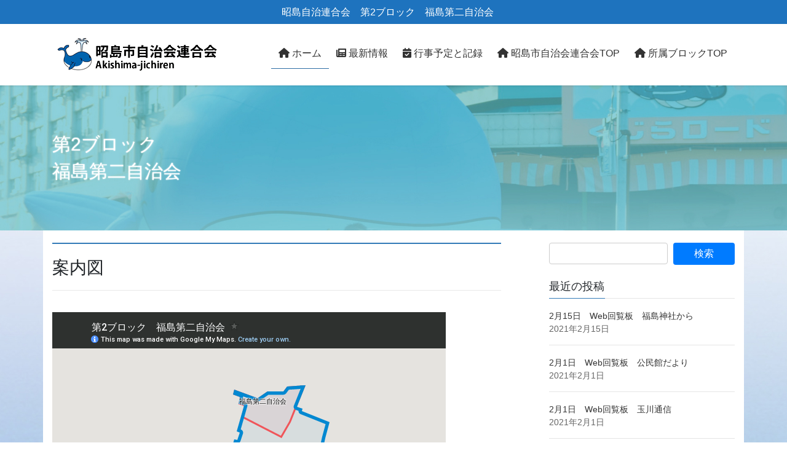

--- FILE ---
content_type: text/html; charset=UTF-8
request_url: https://akishima-jichiren.jp/b02-13/
body_size: 116891
content:
<!DOCTYPE html>
<html lang="ja">
<head>
<meta charset="utf-8">
<meta http-equiv="X-UA-Compatible" content="IE=edge">
<meta name="viewport" content="width=device-width, initial-scale=1">

<title>福島第二自治会 | 昭島自治連合会　第2ブロック　福島第二自治会</title>
<meta name='robots' content='max-image-preview:large' />
<link rel="alternate" type="application/rss+xml" title="福島第二自治会 &raquo; フィード" href="https://akishima-jichiren.jp/b02-13/feed/" />
<link rel="alternate" type="application/rss+xml" title="福島第二自治会 &raquo; コメントフィード" href="https://akishima-jichiren.jp/b02-13/comments/feed/" />
<meta name="description" content="昭島自治連合会　第2ブロック　福島第二自治会" /><script type="text/javascript">
/* <![CDATA[ */
window._wpemojiSettings = {"baseUrl":"https:\/\/s.w.org\/images\/core\/emoji\/14.0.0\/72x72\/","ext":".png","svgUrl":"https:\/\/s.w.org\/images\/core\/emoji\/14.0.0\/svg\/","svgExt":".svg","source":{"concatemoji":"https:\/\/akishima-jichiren.jp\/b02-13\/wp-includes\/js\/wp-emoji-release.min.js?ver=6.4.7"}};
/*! This file is auto-generated */
!function(i,n){var o,s,e;function c(e){try{var t={supportTests:e,timestamp:(new Date).valueOf()};sessionStorage.setItem(o,JSON.stringify(t))}catch(e){}}function p(e,t,n){e.clearRect(0,0,e.canvas.width,e.canvas.height),e.fillText(t,0,0);var t=new Uint32Array(e.getImageData(0,0,e.canvas.width,e.canvas.height).data),r=(e.clearRect(0,0,e.canvas.width,e.canvas.height),e.fillText(n,0,0),new Uint32Array(e.getImageData(0,0,e.canvas.width,e.canvas.height).data));return t.every(function(e,t){return e===r[t]})}function u(e,t,n){switch(t){case"flag":return n(e,"\ud83c\udff3\ufe0f\u200d\u26a7\ufe0f","\ud83c\udff3\ufe0f\u200b\u26a7\ufe0f")?!1:!n(e,"\ud83c\uddfa\ud83c\uddf3","\ud83c\uddfa\u200b\ud83c\uddf3")&&!n(e,"\ud83c\udff4\udb40\udc67\udb40\udc62\udb40\udc65\udb40\udc6e\udb40\udc67\udb40\udc7f","\ud83c\udff4\u200b\udb40\udc67\u200b\udb40\udc62\u200b\udb40\udc65\u200b\udb40\udc6e\u200b\udb40\udc67\u200b\udb40\udc7f");case"emoji":return!n(e,"\ud83e\udef1\ud83c\udffb\u200d\ud83e\udef2\ud83c\udfff","\ud83e\udef1\ud83c\udffb\u200b\ud83e\udef2\ud83c\udfff")}return!1}function f(e,t,n){var r="undefined"!=typeof WorkerGlobalScope&&self instanceof WorkerGlobalScope?new OffscreenCanvas(300,150):i.createElement("canvas"),a=r.getContext("2d",{willReadFrequently:!0}),o=(a.textBaseline="top",a.font="600 32px Arial",{});return e.forEach(function(e){o[e]=t(a,e,n)}),o}function t(e){var t=i.createElement("script");t.src=e,t.defer=!0,i.head.appendChild(t)}"undefined"!=typeof Promise&&(o="wpEmojiSettingsSupports",s=["flag","emoji"],n.supports={everything:!0,everythingExceptFlag:!0},e=new Promise(function(e){i.addEventListener("DOMContentLoaded",e,{once:!0})}),new Promise(function(t){var n=function(){try{var e=JSON.parse(sessionStorage.getItem(o));if("object"==typeof e&&"number"==typeof e.timestamp&&(new Date).valueOf()<e.timestamp+604800&&"object"==typeof e.supportTests)return e.supportTests}catch(e){}return null}();if(!n){if("undefined"!=typeof Worker&&"undefined"!=typeof OffscreenCanvas&&"undefined"!=typeof URL&&URL.createObjectURL&&"undefined"!=typeof Blob)try{var e="postMessage("+f.toString()+"("+[JSON.stringify(s),u.toString(),p.toString()].join(",")+"));",r=new Blob([e],{type:"text/javascript"}),a=new Worker(URL.createObjectURL(r),{name:"wpTestEmojiSupports"});return void(a.onmessage=function(e){c(n=e.data),a.terminate(),t(n)})}catch(e){}c(n=f(s,u,p))}t(n)}).then(function(e){for(var t in e)n.supports[t]=e[t],n.supports.everything=n.supports.everything&&n.supports[t],"flag"!==t&&(n.supports.everythingExceptFlag=n.supports.everythingExceptFlag&&n.supports[t]);n.supports.everythingExceptFlag=n.supports.everythingExceptFlag&&!n.supports.flag,n.DOMReady=!1,n.readyCallback=function(){n.DOMReady=!0}}).then(function(){return e}).then(function(){var e;n.supports.everything||(n.readyCallback(),(e=n.source||{}).concatemoji?t(e.concatemoji):e.wpemoji&&e.twemoji&&(t(e.twemoji),t(e.wpemoji)))}))}((window,document),window._wpemojiSettings);
/* ]]> */
</script>
<link rel='stylesheet' id='ai1ec_style-css' href='//akishima-jichiren.jp/b02-13/wp-content/plugins/all-in-one-event-calendar/public/themes-ai1ec/vortex/css/ai1ec_parsed_css.css?ver=3.0.0' type='text/css' media='all' />
<style id='vkExUnit_common_style-css' type='text/css'>:root{--vk-color-border-hr:rgba(0,0,0,0.07);--vk-color-bg-accent:rgba(0,0,0,0.02);--vk-color-border-light:rgba(0,0,0,0.07);--vk-color-border-zuru:rgba(255,255,255,0.8);--vk-color-text-meta:#d44950;--vk-color-text-body:#555555;--vk-color-text-link:#666666;--vk-color-text-link-hover:#1e73be;--vk-size-radius:4px;--vk-size-radius-sm:2px;--vk-size-text:16px;--vk-size-text-meta:0.75rem;--vk-size-text-lg:1.313rem;--vk-size-text-sm:0.875rem;--vk-size-text-xs:0.75rem;--vk-margin-meta:0.5rem;--vk-margin-block-bottom:2rem}.btn{white-space:inherit}[class^=vk_icon_w_r_sns_]{text-transform:none;font-weight:400;font-style:normal;font-variant:normal;font-family:vk_sns;line-height:1;speak:none;-webkit-font-smoothing:antialiased;-moz-osx-font-smoothing:grayscale}.page_top_btn{position:fixed;right:2%;bottom:3%;z-index:99999;width:40px;height:38px;color:transparent;border:none;background:rgba(0,0,0,.8);box-shadow:0 0 0 1px rgba(255,255,255,.8),0 0 0 2px rgba(0,0,0,.8);background-image:var(--ver_page_top_button_url);background-size:50%;background-repeat:no-repeat;background-position:center;opacity:0;transition:opacity .3s;text-decoration:none}.page_top_btn:hover{transition:opacity .3s;color:transparent;text-decoration:none}.scrolled .page_top_btn{display:block;opacity:1;color:transparent}.veu_postList{margin-bottom:30px}.veu_postList .subSection-title,.veu_postList h1.mainSection-title{margin-bottom:0}.veu_postList ul.postList{margin:0;padding:0}.veu_postList ul.postList li{display:block;clear:both;overflow:hidden;margin:0;padding:15px 0;border-bottom:1px solid var(--vk-color-border-hr);line-height:1.4em}.veu_postList .postList a{color:var(--vk-color-text-body);text-decoration:none}.veu_postList .postList a:hover{text-decoration:underline}.veu_postList .postList_title{display:block;clear:both;margin:3px 0 0}.veu_postList .postList_meta_items{font-size:14px;color:#666}.veu_postList .postList_date{margin-right:10px;color:var(--vk-color-text-meta)}.veu_postList .postList_date:before{content:"";margin-right:0}.veu_postList .postList_miniThumb .postList_item{display:block;overflow:hidden;clear:both;position:relative;padding:15px 0;border-bottom:1px solid var(--vk-color-border-hr);margin-bottom:0}.veu_postList .postList_miniThumb .postList_body{display:block;overflow:hidden;width:auto}.veu_postList .postList_miniThumb .postList_title{font-size:14px}</style>
<style id='vkExUnit_common_style-inline-css' type='text/css'>
.veu_promotion-alert__content--text { border: 1px solid rgba(0,0,0,0.125); padding: 0.5em 1em; border-radius: var(--vk-size-radius); margin-bottom: var(--vk-margin-block-bottom); font-size: 0.875rem; } /* Alert Content部分に段落タグを入れた場合に最後の段落の余白を0にする */ .veu_promotion-alert__content--text p:last-of-type{ margin-bottom:0; margin-top: 0; }
:root {--ver_page_top_button_url:url(https://akishima-jichiren.jp/b02-13/wp-content/plugins/vk-all-in-one-expansion-unit/assets/images/to-top-btn-icon.svg);}@font-face {font-weight: normal;font-style: normal;font-family: "vk_sns";src: url("https://akishima-jichiren.jp/b02-13/wp-content/plugins/vk-all-in-one-expansion-unit/inc/sns/icons/fonts/vk_sns.eot?-bq20cj");src: url("https://akishima-jichiren.jp/b02-13/wp-content/plugins/vk-all-in-one-expansion-unit/inc/sns/icons/fonts/vk_sns.eot?#iefix-bq20cj") format("embedded-opentype"),url("https://akishima-jichiren.jp/b02-13/wp-content/plugins/vk-all-in-one-expansion-unit/inc/sns/icons/fonts/vk_sns.woff?-bq20cj") format("woff"),url("https://akishima-jichiren.jp/b02-13/wp-content/plugins/vk-all-in-one-expansion-unit/inc/sns/icons/fonts/vk_sns.ttf?-bq20cj") format("truetype"),url("https://akishima-jichiren.jp/b02-13/wp-content/plugins/vk-all-in-one-expansion-unit/inc/sns/icons/fonts/vk_sns.svg?-bq20cj#vk_sns") format("svg");}
</style>
<style id='wp-emoji-styles-inline-css' type='text/css'>

	img.wp-smiley, img.emoji {
		display: inline !important;
		border: none !important;
		box-shadow: none !important;
		height: 1em !important;
		width: 1em !important;
		margin: 0 0.07em !important;
		vertical-align: -0.1em !important;
		background: none !important;
		padding: 0 !important;
	}
</style>
<link rel='stylesheet' id='wp-block-library-css' href='https://akishima-jichiren.jp/b02-13/wp-includes/css/dist/block-library/style.min.css?ver=6.4.7' type='text/css' media='all' />
<style id='wp-block-library-inline-css' type='text/css'>
/* VK Color Palettes */
</style>
<style id='classic-theme-styles-inline-css' type='text/css'>
/*! This file is auto-generated */
.wp-block-button__link{color:#fff;background-color:#32373c;border-radius:9999px;box-shadow:none;text-decoration:none;padding:calc(.667em + 2px) calc(1.333em + 2px);font-size:1.125em}.wp-block-file__button{background:#32373c;color:#fff;text-decoration:none}
</style>
<style id='global-styles-inline-css' type='text/css'>
body{--wp--preset--color--black: #000000;--wp--preset--color--cyan-bluish-gray: #abb8c3;--wp--preset--color--white: #ffffff;--wp--preset--color--pale-pink: #f78da7;--wp--preset--color--vivid-red: #cf2e2e;--wp--preset--color--luminous-vivid-orange: #ff6900;--wp--preset--color--luminous-vivid-amber: #fcb900;--wp--preset--color--light-green-cyan: #7bdcb5;--wp--preset--color--vivid-green-cyan: #00d084;--wp--preset--color--pale-cyan-blue: #8ed1fc;--wp--preset--color--vivid-cyan-blue: #0693e3;--wp--preset--color--vivid-purple: #9b51e0;--wp--preset--gradient--vivid-cyan-blue-to-vivid-purple: linear-gradient(135deg,rgba(6,147,227,1) 0%,rgb(155,81,224) 100%);--wp--preset--gradient--light-green-cyan-to-vivid-green-cyan: linear-gradient(135deg,rgb(122,220,180) 0%,rgb(0,208,130) 100%);--wp--preset--gradient--luminous-vivid-amber-to-luminous-vivid-orange: linear-gradient(135deg,rgba(252,185,0,1) 0%,rgba(255,105,0,1) 100%);--wp--preset--gradient--luminous-vivid-orange-to-vivid-red: linear-gradient(135deg,rgba(255,105,0,1) 0%,rgb(207,46,46) 100%);--wp--preset--gradient--very-light-gray-to-cyan-bluish-gray: linear-gradient(135deg,rgb(238,238,238) 0%,rgb(169,184,195) 100%);--wp--preset--gradient--cool-to-warm-spectrum: linear-gradient(135deg,rgb(74,234,220) 0%,rgb(151,120,209) 20%,rgb(207,42,186) 40%,rgb(238,44,130) 60%,rgb(251,105,98) 80%,rgb(254,248,76) 100%);--wp--preset--gradient--blush-light-purple: linear-gradient(135deg,rgb(255,206,236) 0%,rgb(152,150,240) 100%);--wp--preset--gradient--blush-bordeaux: linear-gradient(135deg,rgb(254,205,165) 0%,rgb(254,45,45) 50%,rgb(107,0,62) 100%);--wp--preset--gradient--luminous-dusk: linear-gradient(135deg,rgb(255,203,112) 0%,rgb(199,81,192) 50%,rgb(65,88,208) 100%);--wp--preset--gradient--pale-ocean: linear-gradient(135deg,rgb(255,245,203) 0%,rgb(182,227,212) 50%,rgb(51,167,181) 100%);--wp--preset--gradient--electric-grass: linear-gradient(135deg,rgb(202,248,128) 0%,rgb(113,206,126) 100%);--wp--preset--gradient--midnight: linear-gradient(135deg,rgb(2,3,129) 0%,rgb(40,116,252) 100%);--wp--preset--font-size--small: 13px;--wp--preset--font-size--medium: 20px;--wp--preset--font-size--large: 36px;--wp--preset--font-size--x-large: 42px;--wp--preset--spacing--20: 0.44rem;--wp--preset--spacing--30: 0.67rem;--wp--preset--spacing--40: 1rem;--wp--preset--spacing--50: 1.5rem;--wp--preset--spacing--60: 2.25rem;--wp--preset--spacing--70: 3.38rem;--wp--preset--spacing--80: 5.06rem;--wp--preset--shadow--natural: 6px 6px 9px rgba(0, 0, 0, 0.2);--wp--preset--shadow--deep: 12px 12px 50px rgba(0, 0, 0, 0.4);--wp--preset--shadow--sharp: 6px 6px 0px rgba(0, 0, 0, 0.2);--wp--preset--shadow--outlined: 6px 6px 0px -3px rgba(255, 255, 255, 1), 6px 6px rgba(0, 0, 0, 1);--wp--preset--shadow--crisp: 6px 6px 0px rgba(0, 0, 0, 1);}:where(.is-layout-flex){gap: 0.5em;}:where(.is-layout-grid){gap: 0.5em;}body .is-layout-flow > .alignleft{float: left;margin-inline-start: 0;margin-inline-end: 2em;}body .is-layout-flow > .alignright{float: right;margin-inline-start: 2em;margin-inline-end: 0;}body .is-layout-flow > .aligncenter{margin-left: auto !important;margin-right: auto !important;}body .is-layout-constrained > .alignleft{float: left;margin-inline-start: 0;margin-inline-end: 2em;}body .is-layout-constrained > .alignright{float: right;margin-inline-start: 2em;margin-inline-end: 0;}body .is-layout-constrained > .aligncenter{margin-left: auto !important;margin-right: auto !important;}body .is-layout-constrained > :where(:not(.alignleft):not(.alignright):not(.alignfull)){max-width: var(--wp--style--global--content-size);margin-left: auto !important;margin-right: auto !important;}body .is-layout-constrained > .alignwide{max-width: var(--wp--style--global--wide-size);}body .is-layout-flex{display: flex;}body .is-layout-flex{flex-wrap: wrap;align-items: center;}body .is-layout-flex > *{margin: 0;}body .is-layout-grid{display: grid;}body .is-layout-grid > *{margin: 0;}:where(.wp-block-columns.is-layout-flex){gap: 2em;}:where(.wp-block-columns.is-layout-grid){gap: 2em;}:where(.wp-block-post-template.is-layout-flex){gap: 1.25em;}:where(.wp-block-post-template.is-layout-grid){gap: 1.25em;}.has-black-color{color: var(--wp--preset--color--black) !important;}.has-cyan-bluish-gray-color{color: var(--wp--preset--color--cyan-bluish-gray) !important;}.has-white-color{color: var(--wp--preset--color--white) !important;}.has-pale-pink-color{color: var(--wp--preset--color--pale-pink) !important;}.has-vivid-red-color{color: var(--wp--preset--color--vivid-red) !important;}.has-luminous-vivid-orange-color{color: var(--wp--preset--color--luminous-vivid-orange) !important;}.has-luminous-vivid-amber-color{color: var(--wp--preset--color--luminous-vivid-amber) !important;}.has-light-green-cyan-color{color: var(--wp--preset--color--light-green-cyan) !important;}.has-vivid-green-cyan-color{color: var(--wp--preset--color--vivid-green-cyan) !important;}.has-pale-cyan-blue-color{color: var(--wp--preset--color--pale-cyan-blue) !important;}.has-vivid-cyan-blue-color{color: var(--wp--preset--color--vivid-cyan-blue) !important;}.has-vivid-purple-color{color: var(--wp--preset--color--vivid-purple) !important;}.has-black-background-color{background-color: var(--wp--preset--color--black) !important;}.has-cyan-bluish-gray-background-color{background-color: var(--wp--preset--color--cyan-bluish-gray) !important;}.has-white-background-color{background-color: var(--wp--preset--color--white) !important;}.has-pale-pink-background-color{background-color: var(--wp--preset--color--pale-pink) !important;}.has-vivid-red-background-color{background-color: var(--wp--preset--color--vivid-red) !important;}.has-luminous-vivid-orange-background-color{background-color: var(--wp--preset--color--luminous-vivid-orange) !important;}.has-luminous-vivid-amber-background-color{background-color: var(--wp--preset--color--luminous-vivid-amber) !important;}.has-light-green-cyan-background-color{background-color: var(--wp--preset--color--light-green-cyan) !important;}.has-vivid-green-cyan-background-color{background-color: var(--wp--preset--color--vivid-green-cyan) !important;}.has-pale-cyan-blue-background-color{background-color: var(--wp--preset--color--pale-cyan-blue) !important;}.has-vivid-cyan-blue-background-color{background-color: var(--wp--preset--color--vivid-cyan-blue) !important;}.has-vivid-purple-background-color{background-color: var(--wp--preset--color--vivid-purple) !important;}.has-black-border-color{border-color: var(--wp--preset--color--black) !important;}.has-cyan-bluish-gray-border-color{border-color: var(--wp--preset--color--cyan-bluish-gray) !important;}.has-white-border-color{border-color: var(--wp--preset--color--white) !important;}.has-pale-pink-border-color{border-color: var(--wp--preset--color--pale-pink) !important;}.has-vivid-red-border-color{border-color: var(--wp--preset--color--vivid-red) !important;}.has-luminous-vivid-orange-border-color{border-color: var(--wp--preset--color--luminous-vivid-orange) !important;}.has-luminous-vivid-amber-border-color{border-color: var(--wp--preset--color--luminous-vivid-amber) !important;}.has-light-green-cyan-border-color{border-color: var(--wp--preset--color--light-green-cyan) !important;}.has-vivid-green-cyan-border-color{border-color: var(--wp--preset--color--vivid-green-cyan) !important;}.has-pale-cyan-blue-border-color{border-color: var(--wp--preset--color--pale-cyan-blue) !important;}.has-vivid-cyan-blue-border-color{border-color: var(--wp--preset--color--vivid-cyan-blue) !important;}.has-vivid-purple-border-color{border-color: var(--wp--preset--color--vivid-purple) !important;}.has-vivid-cyan-blue-to-vivid-purple-gradient-background{background: var(--wp--preset--gradient--vivid-cyan-blue-to-vivid-purple) !important;}.has-light-green-cyan-to-vivid-green-cyan-gradient-background{background: var(--wp--preset--gradient--light-green-cyan-to-vivid-green-cyan) !important;}.has-luminous-vivid-amber-to-luminous-vivid-orange-gradient-background{background: var(--wp--preset--gradient--luminous-vivid-amber-to-luminous-vivid-orange) !important;}.has-luminous-vivid-orange-to-vivid-red-gradient-background{background: var(--wp--preset--gradient--luminous-vivid-orange-to-vivid-red) !important;}.has-very-light-gray-to-cyan-bluish-gray-gradient-background{background: var(--wp--preset--gradient--very-light-gray-to-cyan-bluish-gray) !important;}.has-cool-to-warm-spectrum-gradient-background{background: var(--wp--preset--gradient--cool-to-warm-spectrum) !important;}.has-blush-light-purple-gradient-background{background: var(--wp--preset--gradient--blush-light-purple) !important;}.has-blush-bordeaux-gradient-background{background: var(--wp--preset--gradient--blush-bordeaux) !important;}.has-luminous-dusk-gradient-background{background: var(--wp--preset--gradient--luminous-dusk) !important;}.has-pale-ocean-gradient-background{background: var(--wp--preset--gradient--pale-ocean) !important;}.has-electric-grass-gradient-background{background: var(--wp--preset--gradient--electric-grass) !important;}.has-midnight-gradient-background{background: var(--wp--preset--gradient--midnight) !important;}.has-small-font-size{font-size: var(--wp--preset--font-size--small) !important;}.has-medium-font-size{font-size: var(--wp--preset--font-size--medium) !important;}.has-large-font-size{font-size: var(--wp--preset--font-size--large) !important;}.has-x-large-font-size{font-size: var(--wp--preset--font-size--x-large) !important;}
.wp-block-navigation a:where(:not(.wp-element-button)){color: inherit;}
:where(.wp-block-post-template.is-layout-flex){gap: 1.25em;}:where(.wp-block-post-template.is-layout-grid){gap: 1.25em;}
:where(.wp-block-columns.is-layout-flex){gap: 2em;}:where(.wp-block-columns.is-layout-grid){gap: 2em;}
.wp-block-pullquote{font-size: 1.5em;line-height: 1.6;}
</style>
<link rel='stylesheet' id='contact-form-7-css' href='https://akishima-jichiren.jp/b02-13/wp-content/plugins/contact-form-7/includes/css/styles.css?ver=5.8.4' type='text/css' media='all' />
<link rel='stylesheet' id='super-rss-reader-css' href='https://akishima-jichiren.jp/b02-13/wp-content/plugins/super-rss-reader/public/css/style.min.css?ver=5.0' type='text/css' media='all' />
<style id='veu-cta-css' type='text/css'></style>
<style id='vk-swiper-style-css' type='text/css'>@font-face{font-family:swiper-icons;src:url('[data-uri]');font-weight:400;font-style:normal}:root{--swiper-theme-color:#007aff}:host{position:relative;display:block;margin-left:auto;margin-right:auto;z-index:1}.swiper{margin-left:auto;margin-right:auto;position:relative;overflow:hidden;list-style:none;padding:0;z-index:1;display:block}.swiper-vertical>.swiper-wrapper{flex-direction:column}.swiper-wrapper{position:relative;width:100%;height:100%;z-index:1;display:flex;transition-property:transform;transition-timing-function:var(--swiper-wrapper-transition-timing-function,initial);box-sizing:content-box}.swiper-android .swiper-slide,.swiper-ios .swiper-slide,.swiper-wrapper{transform:translate3d(0px,0,0)}.swiper-horizontal{touch-action:pan-y}.swiper-vertical{touch-action:pan-x}.swiper-slide{flex-shrink:0;width:100%;height:100%;position:relative;transition-property:transform;display:block}.swiper-slide-invisible-blank{visibility:hidden}.swiper-autoheight,.swiper-autoheight .swiper-slide{height:auto}.swiper-autoheight .swiper-wrapper{align-items:flex-start;transition-property:transform,height}.swiper-backface-hidden .swiper-slide{transform:translateZ(0);-webkit-backface-visibility:hidden;backface-visibility:hidden}.swiper-3d.swiper-css-mode .swiper-wrapper{perspective:1200px}.swiper-3d .swiper-wrapper{transform-style:preserve-3d}.swiper-3d{perspective:1200px}.swiper-3d .swiper-cube-shadow,.swiper-3d .swiper-slide{transform-style:preserve-3d}.swiper-css-mode>.swiper-wrapper{overflow:auto;scrollbar-width:none;-ms-overflow-style:none}.swiper-css-mode>.swiper-wrapper::-webkit-scrollbar{display:none}.swiper-css-mode>.swiper-wrapper>.swiper-slide{scroll-snap-align:start start}.swiper-css-mode.swiper-horizontal>.swiper-wrapper{scroll-snap-type:x mandatory}.swiper-css-mode.swiper-vertical>.swiper-wrapper{scroll-snap-type:y mandatory}.swiper-css-mode.swiper-free-mode>.swiper-wrapper{scroll-snap-type:none}.swiper-css-mode.swiper-free-mode>.swiper-wrapper>.swiper-slide{scroll-snap-align:none}.swiper-css-mode.swiper-centered>.swiper-wrapper::before{content:'';flex-shrink:0;order:9999}.swiper-css-mode.swiper-centered>.swiper-wrapper>.swiper-slide{scroll-snap-align:center center;scroll-snap-stop:always}.swiper-css-mode.swiper-centered.swiper-horizontal>.swiper-wrapper>.swiper-slide:first-child{margin-inline-start:var(--swiper-centered-offset-before)}.swiper-css-mode.swiper-centered.swiper-horizontal>.swiper-wrapper::before{height:100%;min-height:1px;width:var(--swiper-centered-offset-after)}.swiper-css-mode.swiper-centered.swiper-vertical>.swiper-wrapper>.swiper-slide:first-child{margin-block-start:var(--swiper-centered-offset-before)}.swiper-css-mode.swiper-centered.swiper-vertical>.swiper-wrapper::before{width:100%;min-width:1px;height:var(--swiper-centered-offset-after)}.swiper-3d .swiper-slide-shadow,.swiper-3d .swiper-slide-shadow-bottom,.swiper-3d .swiper-slide-shadow-left,.swiper-3d .swiper-slide-shadow-right,.swiper-3d .swiper-slide-shadow-top{position:absolute;left:0;top:0;width:100%;height:100%;pointer-events:none;z-index:10}.swiper-3d .swiper-slide-shadow{background:rgba(0,0,0,.15)}.swiper-3d .swiper-slide-shadow-left{background-image:linear-gradient(to left,rgba(0,0,0,.5),rgba(0,0,0,0))}.swiper-3d .swiper-slide-shadow-right{background-image:linear-gradient(to right,rgba(0,0,0,.5),rgba(0,0,0,0))}.swiper-3d .swiper-slide-shadow-top{background-image:linear-gradient(to top,rgba(0,0,0,.5),rgba(0,0,0,0))}.swiper-3d .swiper-slide-shadow-bottom{background-image:linear-gradient(to bottom,rgba(0,0,0,.5),rgba(0,0,0,0))}.swiper-lazy-preloader{width:42px;height:42px;position:absolute;left:50%;top:50%;margin-left:-21px;margin-top:-21px;z-index:10;transform-origin:50%;box-sizing:border-box;border:4px solid var(--swiper-preloader-color,var(--swiper-theme-color));border-radius:50%;border-top-color:transparent}.swiper-watch-progress .swiper-slide-visible .swiper-lazy-preloader,.swiper:not(.swiper-watch-progress) .swiper-lazy-preloader{animation:swiper-preloader-spin 1s infinite linear}.swiper-lazy-preloader-white{--swiper-preloader-color:#fff}.swiper-lazy-preloader-black{--swiper-preloader-color:#000}@keyframes swiper-preloader-spin{0%{transform:rotate(0deg)}100%{transform:rotate(360deg)}}.swiper-virtual .swiper-slide{-webkit-backface-visibility:hidden;transform:translateZ(0)}.swiper-virtual.swiper-css-mode .swiper-wrapper::after{content:'';position:absolute;left:0;top:0;pointer-events:none}.swiper-virtual.swiper-css-mode.swiper-horizontal .swiper-wrapper::after{height:1px;width:var(--swiper-virtual-size)}.swiper-virtual.swiper-css-mode.swiper-vertical .swiper-wrapper::after{width:1px;height:var(--swiper-virtual-size)}:root{--swiper-navigation-size:44px}.swiper-button-next,.swiper-button-prev{position:absolute;top:var(--swiper-navigation-top-offset,50%);width:calc(var(--swiper-navigation-size)/44 * 27);height:var(--swiper-navigation-size);margin-top:calc(0px - (var(--swiper-navigation-size)/2));z-index:10;cursor:pointer;display:flex;align-items:center;justify-content:center;color:var(--swiper-navigation-color,var(--swiper-theme-color))}.swiper-button-next.swiper-button-disabled,.swiper-button-prev.swiper-button-disabled{opacity:.35;cursor:auto;pointer-events:none}.swiper-button-next.swiper-button-hidden,.swiper-button-prev.swiper-button-hidden{opacity:0;cursor:auto;pointer-events:none}.swiper-navigation-disabled .swiper-button-next,.swiper-navigation-disabled .swiper-button-prev{display:none!important}.swiper-button-next svg,.swiper-button-prev svg{width:100%;height:100%;object-fit:contain;transform-origin:center}.swiper-rtl .swiper-button-next svg,.swiper-rtl .swiper-button-prev svg{transform:rotate(180deg)}.swiper-button-prev,.swiper-rtl .swiper-button-next{left:var(--swiper-navigation-sides-offset,10px);right:auto}.swiper-button-next,.swiper-rtl .swiper-button-prev{right:var(--swiper-navigation-sides-offset,10px);left:auto}.swiper-button-lock{display:none}.swiper-button-next:after,.swiper-button-prev:after{font-family:swiper-icons;font-size:var(--swiper-navigation-size);text-transform:none!important;letter-spacing:0;font-variant:initial;line-height:1}.swiper-button-prev:after,.swiper-rtl .swiper-button-next:after{content:'prev'}.swiper-button-next,.swiper-rtl .swiper-button-prev{right:var(--swiper-navigation-sides-offset,10px);left:auto}.swiper-button-next:after,.swiper-rtl .swiper-button-prev:after{content:'next'}.swiper-pagination{position:absolute;text-align:center;transition:.3s opacity;transform:translate3d(0,0,0);z-index:10}.swiper-pagination.swiper-pagination-hidden{opacity:0}.swiper-pagination-disabled>.swiper-pagination,.swiper-pagination.swiper-pagination-disabled{display:none!important}.swiper-horizontal>.swiper-pagination-bullets,.swiper-pagination-bullets.swiper-pagination-horizontal,.swiper-pagination-custom,.swiper-pagination-fraction{bottom:var(--swiper-pagination-bottom,8px);top:var(--swiper-pagination-top,auto);left:0;width:100%}.swiper-pagination-bullets-dynamic{overflow:hidden;font-size:0}.swiper-pagination-bullets-dynamic .swiper-pagination-bullet{transform:scale(.33);position:relative}.swiper-pagination-bullets-dynamic .swiper-pagination-bullet-active{transform:scale(1)}.swiper-pagination-bullets-dynamic .swiper-pagination-bullet-active-main{transform:scale(1)}.swiper-pagination-bullets-dynamic .swiper-pagination-bullet-active-prev{transform:scale(.66)}.swiper-pagination-bullets-dynamic .swiper-pagination-bullet-active-prev-prev{transform:scale(.33)}.swiper-pagination-bullets-dynamic .swiper-pagination-bullet-active-next{transform:scale(.66)}.swiper-pagination-bullets-dynamic .swiper-pagination-bullet-active-next-next{transform:scale(.33)}.swiper-pagination-bullet{width:var(--swiper-pagination-bullet-width,var(--swiper-pagination-bullet-size,8px));height:var(--swiper-pagination-bullet-height,var(--swiper-pagination-bullet-size,8px));display:inline-block;border-radius:var(--swiper-pagination-bullet-border-radius,50%);background:var(--swiper-pagination-bullet-inactive-color,#000);opacity:var(--swiper-pagination-bullet-inactive-opacity,.2)}button.swiper-pagination-bullet{border:none;margin:0;padding:0;box-shadow:none;-webkit-appearance:none;appearance:none}.swiper-pagination-clickable .swiper-pagination-bullet{cursor:pointer}.swiper-pagination-bullet:only-child{display:none!important}.swiper-pagination-bullet-active{opacity:var(--swiper-pagination-bullet-opacity,1);background:var(--swiper-pagination-color,var(--swiper-theme-color))}.swiper-pagination-vertical.swiper-pagination-bullets,.swiper-vertical>.swiper-pagination-bullets{right:var(--swiper-pagination-right,8px);left:var(--swiper-pagination-left,auto);top:50%;transform:translate3d(0px,-50%,0)}.swiper-pagination-vertical.swiper-pagination-bullets .swiper-pagination-bullet,.swiper-vertical>.swiper-pagination-bullets .swiper-pagination-bullet{margin:var(--swiper-pagination-bullet-vertical-gap,6px) 0;display:block}.swiper-pagination-vertical.swiper-pagination-bullets.swiper-pagination-bullets-dynamic,.swiper-vertical>.swiper-pagination-bullets.swiper-pagination-bullets-dynamic{top:50%;transform:translateY(-50%);width:8px}.swiper-pagination-vertical.swiper-pagination-bullets.swiper-pagination-bullets-dynamic .swiper-pagination-bullet,.swiper-vertical>.swiper-pagination-bullets.swiper-pagination-bullets-dynamic .swiper-pagination-bullet{display:inline-block;transition:.2s transform,.2s top}.swiper-horizontal>.swiper-pagination-bullets .swiper-pagination-bullet,.swiper-pagination-horizontal.swiper-pagination-bullets .swiper-pagination-bullet{margin:0 var(--swiper-pagination-bullet-horizontal-gap,4px)}.swiper-horizontal>.swiper-pagination-bullets.swiper-pagination-bullets-dynamic,.swiper-pagination-horizontal.swiper-pagination-bullets.swiper-pagination-bullets-dynamic{left:50%;transform:translateX(-50%);white-space:nowrap}.swiper-horizontal>.swiper-pagination-bullets.swiper-pagination-bullets-dynamic .swiper-pagination-bullet,.swiper-pagination-horizontal.swiper-pagination-bullets.swiper-pagination-bullets-dynamic .swiper-pagination-bullet{transition:.2s transform,.2s left}.swiper-horizontal.swiper-rtl>.swiper-pagination-bullets-dynamic .swiper-pagination-bullet{transition:.2s transform,.2s right}.swiper-pagination-fraction{color:var(--swiper-pagination-fraction-color,inherit)}.swiper-pagination-progressbar{background:var(--swiper-pagination-progressbar-bg-color,rgba(0,0,0,.25));position:absolute}.swiper-pagination-progressbar .swiper-pagination-progressbar-fill{background:var(--swiper-pagination-color,var(--swiper-theme-color));position:absolute;left:0;top:0;width:100%;height:100%;transform:scale(0);transform-origin:left top}.swiper-rtl .swiper-pagination-progressbar .swiper-pagination-progressbar-fill{transform-origin:right top}.swiper-horizontal>.swiper-pagination-progressbar,.swiper-pagination-progressbar.swiper-pagination-horizontal,.swiper-pagination-progressbar.swiper-pagination-vertical.swiper-pagination-progressbar-opposite,.swiper-vertical>.swiper-pagination-progressbar.swiper-pagination-progressbar-opposite{width:100%;height:var(--swiper-pagination-progressbar-size,4px);left:0;top:0}.swiper-horizontal>.swiper-pagination-progressbar.swiper-pagination-progressbar-opposite,.swiper-pagination-progressbar.swiper-pagination-horizontal.swiper-pagination-progressbar-opposite,.swiper-pagination-progressbar.swiper-pagination-vertical,.swiper-vertical>.swiper-pagination-progressbar{width:var(--swiper-pagination-progressbar-size,4px);height:100%;left:0;top:0}.swiper-pagination-lock{display:none}.swiper-scrollbar{border-radius:var(--swiper-scrollbar-border-radius,10px);position:relative;touch-action:none;background:var(--swiper-scrollbar-bg-color,rgba(0,0,0,.1))}.swiper-scrollbar-disabled>.swiper-scrollbar,.swiper-scrollbar.swiper-scrollbar-disabled{display:none!important}.swiper-horizontal>.swiper-scrollbar,.swiper-scrollbar.swiper-scrollbar-horizontal{position:absolute;left:var(--swiper-scrollbar-sides-offset,1%);bottom:var(--swiper-scrollbar-bottom,4px);top:var(--swiper-scrollbar-top,auto);z-index:50;height:var(--swiper-scrollbar-size,4px);width:calc(100% - 2 * var(--swiper-scrollbar-sides-offset,1%))}.swiper-scrollbar.swiper-scrollbar-vertical,.swiper-vertical>.swiper-scrollbar{position:absolute;left:var(--swiper-scrollbar-left,auto);right:var(--swiper-scrollbar-right,4px);top:var(--swiper-scrollbar-sides-offset,1%);z-index:50;width:var(--swiper-scrollbar-size,4px);height:calc(100% - 2 * var(--swiper-scrollbar-sides-offset,1%))}.swiper-scrollbar-drag{height:100%;width:100%;position:relative;background:var(--swiper-scrollbar-drag-bg-color,rgba(0,0,0,.5));border-radius:var(--swiper-scrollbar-border-radius,10px);left:0;top:0}.swiper-scrollbar-cursor-drag{cursor:move}.swiper-scrollbar-lock{display:none}.swiper-zoom-container{width:100%;height:100%;display:flex;justify-content:center;align-items:center;text-align:center}.swiper-zoom-container>canvas,.swiper-zoom-container>img,.swiper-zoom-container>svg{max-width:100%;max-height:100%;object-fit:contain}.swiper-slide-zoomed{cursor:move;touch-action:none}.swiper .swiper-notification{position:absolute;left:0;top:0;pointer-events:none;opacity:0;z-index:-1000}.swiper-free-mode>.swiper-wrapper{transition-timing-function:ease-out;margin:0 auto}.swiper-grid>.swiper-wrapper{flex-wrap:wrap}.swiper-grid-column>.swiper-wrapper{flex-wrap:wrap;flex-direction:column}.swiper-fade.swiper-free-mode .swiper-slide{transition-timing-function:ease-out}.swiper-fade .swiper-slide{pointer-events:none;transition-property:opacity}.swiper-fade .swiper-slide .swiper-slide{pointer-events:none}.swiper-fade .swiper-slide-active{pointer-events:auto}.swiper-fade .swiper-slide-active .swiper-slide-active{pointer-events:auto}.swiper-cube{overflow:visible}.swiper-cube .swiper-slide{pointer-events:none;-webkit-backface-visibility:hidden;backface-visibility:hidden;z-index:1;visibility:hidden;transform-origin:0 0;width:100%;height:100%}.swiper-cube .swiper-slide .swiper-slide{pointer-events:none}.swiper-cube.swiper-rtl .swiper-slide{transform-origin:100% 0}.swiper-cube .swiper-slide-active,.swiper-cube .swiper-slide-active .swiper-slide-active{pointer-events:auto}.swiper-cube .swiper-slide-active,.swiper-cube .swiper-slide-next,.swiper-cube .swiper-slide-prev{pointer-events:auto;visibility:visible}.swiper-cube .swiper-cube-shadow{position:absolute;left:0;bottom:0px;width:100%;height:100%;opacity:.6;z-index:0}.swiper-cube .swiper-cube-shadow:before{content:'';background:#000;position:absolute;left:0;top:0;bottom:0;right:0;filter:blur(50px)}.swiper-cube .swiper-slide-next+.swiper-slide{pointer-events:auto;visibility:visible}.swiper-cube .swiper-slide-shadow-cube.swiper-slide-shadow-bottom,.swiper-cube .swiper-slide-shadow-cube.swiper-slide-shadow-left,.swiper-cube .swiper-slide-shadow-cube.swiper-slide-shadow-right,.swiper-cube .swiper-slide-shadow-cube.swiper-slide-shadow-top{z-index:0;-webkit-backface-visibility:hidden;backface-visibility:hidden}.swiper-flip{overflow:visible}.swiper-flip .swiper-slide{pointer-events:none;-webkit-backface-visibility:hidden;backface-visibility:hidden;z-index:1}.swiper-flip .swiper-slide .swiper-slide{pointer-events:none}.swiper-flip .swiper-slide-active,.swiper-flip .swiper-slide-active .swiper-slide-active{pointer-events:auto}.swiper-flip .swiper-slide-shadow-flip.swiper-slide-shadow-bottom,.swiper-flip .swiper-slide-shadow-flip.swiper-slide-shadow-left,.swiper-flip .swiper-slide-shadow-flip.swiper-slide-shadow-right,.swiper-flip .swiper-slide-shadow-flip.swiper-slide-shadow-top{z-index:0;-webkit-backface-visibility:hidden;backface-visibility:hidden}.swiper-creative .swiper-slide{-webkit-backface-visibility:hidden;backface-visibility:hidden;overflow:hidden;transition-property:transform,opacity,height}.swiper-cards{overflow:visible}.swiper-cards .swiper-slide{transform-origin:center bottom;-webkit-backface-visibility:hidden;backface-visibility:hidden;overflow:hidden}</style>
<link rel='stylesheet' id='rss-retriever-css' href='https://akishima-jichiren.jp/b02-13/wp-content/plugins/wp-rss-retriever/inc/css/rss-retriever.css?ver=1.6.10' type='text/css' media='all' />
<style id='bootstrap-4-style-css' type='text/css'>:root{--blue:#007bff;--indigo:#6610f2;--purple:#6f42c1;--pink:#e83e8c;--red:#dc3545;--orange:#fd7e14;--yellow:#ffc107;--green:#28a745;--teal:#20c997;--cyan:#17a2b8;--white:#fff;--gray:#6c757d;--gray-dark:#343a40;--primary:#007bff;--secondary:#6c757d;--success:#28a745;--info:#17a2b8;--warning:#ffc107;--danger:#dc3545;--light:#f8f9fa;--dark:#343a40;--breakpoint-xs:0;--breakpoint-sm:576px;--breakpoint-md:768px;--breakpoint-lg:992px;--breakpoint-xl:1200px;--font-family-sans-serif:-apple-system,BlinkMacSystemFont,"Segoe UI",Roboto,"Helvetica Neue",Arial,"Noto Sans",sans-serif,"Apple Color Emoji","Segoe UI Emoji","Segoe UI Symbol","Noto Color Emoji";--font-family-monospace:SFMono-Regular,Menlo,Monaco,Consolas,"Liberation Mono","Courier New",monospace}*,::after,::before{box-sizing:border-box}html{font-family:sans-serif;line-height:1.15;-webkit-text-size-adjust:100%;-webkit-tap-highlight-color:transparent}article,aside,figure,footer,header,nav{display:block}body{margin:0;font-family:-apple-system,BlinkMacSystemFont,"Segoe UI",Roboto,"Helvetica Neue",Arial,"Noto Sans",sans-serif,"Apple Color Emoji","Segoe UI Emoji","Segoe UI Symbol","Noto Color Emoji";font-size:1rem;font-weight:400;line-height:1.5;color:#212529;text-align:left;background-color:#fff}[tabindex="-1"]:focus:not(:focus-visible){outline:0!important}h1,h2,h3{margin-top:0;margin-bottom:.5rem}p{margin-top:0;margin-bottom:1rem}ul{margin-top:0;margin-bottom:1rem}ul ul{margin-bottom:0}strong{font-weight:bolder}a{color:#007bff;text-decoration:none;background-color:transparent}a:hover{color:#0056b3;text-decoration:underline}a:not([href]):not([class]){color:inherit;text-decoration:none}a:not([href]):not([class]):hover{color:inherit;text-decoration:none}figure{margin:0 0 1rem}img{vertical-align:middle;border-style:none}label{display:inline-block;margin-bottom:.5rem}input,select{margin:0;font-family:inherit;font-size:inherit;line-height:inherit}input{overflow:visible}select{text-transform:none}[role=button]{cursor:pointer}select{word-wrap:normal}[type=button],[type=reset],[type=submit]{-webkit-appearance:button}[type=button]:not(:disabled),[type=reset]:not(:disabled),[type=submit]:not(:disabled){cursor:pointer}[type=button]::-moz-focus-inner,[type=reset]::-moz-focus-inner,[type=submit]::-moz-focus-inner{padding:0;border-style:none}input[type=checkbox],input[type=radio]{box-sizing:border-box;padding:0}[type=number]::-webkit-inner-spin-button,[type=number]::-webkit-outer-spin-button{height:auto}[type=search]{outline-offset:-2px;-webkit-appearance:none}[type=search]::-webkit-search-decoration{-webkit-appearance:none}::-webkit-file-upload-button{font:inherit;-webkit-appearance:button}[hidden]{display:none!important}h1,h2,h3{margin-bottom:.5rem;font-weight:500;line-height:1.2}h1{font-size:2.5rem}h2{font-size:2rem}h3{font-size:1.75rem}.container{width:100%;padding-right:15px;padding-left:15px;margin-right:auto;margin-left:auto}.row{display:flex;flex-wrap:wrap;margin-right:-15px;margin-left:-15px}.col,.col-md-12,.col-md-4{position:relative;width:100%;padding-right:15px;padding-left:15px}.col{flex-basis:0;flex-grow:1;max-width:100%}.form-control{display:block;width:100%;height:calc(1.5em + .75rem + 2px);padding:.375rem .75rem;font-size:1rem;font-weight:400;line-height:1.5;color:#495057;background-color:#fff;background-clip:padding-box;border:1px solid #ced4da;border-radius:.25rem;transition:border-color .15s ease-in-out,box-shadow .15s ease-in-out}.form-control::-ms-expand{background-color:transparent;border:0}.form-control:-moz-focusring{color:transparent;text-shadow:0 0 0 #495057}.form-control:focus{color:#495057;background-color:#fff;border-color:#80bdff;outline:0;box-shadow:0 0 0 .2rem rgba(0,123,255,.25)}.form-control::-moz-placeholder{color:#6c757d;opacity:1}.form-control:-ms-input-placeholder{color:#6c757d;opacity:1}.form-control::placeholder{color:#6c757d;opacity:1}.form-control:disabled,.form-control[readonly]{background-color:#e9ecef;opacity:1}input[type=date].form-control,input[type=datetime-local].form-control,input[type=month].form-control,input[type=time].form-control{-webkit-appearance:none;-moz-appearance:none;appearance:none}select.form-control:focus::-ms-value{color:#495057;background-color:#fff}select.form-control[multiple],select.form-control[size]{height:auto}.btn{display:inline-block;font-weight:400;color:#212529;text-align:center;vertical-align:middle;-webkit-user-select:none;-moz-user-select:none;-ms-user-select:none;user-select:none;background-color:transparent;border:1px solid transparent;padding:.375rem .75rem;font-size:1rem;line-height:1.5;border-radius:.25rem;transition:color .15s ease-in-out,background-color .15s ease-in-out,border-color .15s ease-in-out,box-shadow .15s ease-in-out}.btn:hover{color:#212529;text-decoration:none}.btn:focus{outline:0;box-shadow:0 0 0 .2rem rgba(0,123,255,.25)}.btn:disabled{opacity:.65}.btn:not(:disabled):not(.disabled){cursor:pointer}.btn-primary{color:#fff;background-color:#007bff;border-color:#007bff}.btn-primary:hover{color:#fff;background-color:#0069d9;border-color:#0062cc}.btn-primary:focus{color:#fff;background-color:#0069d9;border-color:#0062cc;box-shadow:0 0 0 .2rem rgba(38,143,255,.5)}.btn-primary:disabled{color:#fff;background-color:#007bff;border-color:#007bff}.btn-primary:not(:disabled):not(.disabled).active,.btn-primary:not(:disabled):not(.disabled):active{color:#fff;background-color:#0062cc;border-color:#005cbf}.btn-primary:not(:disabled):not(.disabled).active:focus,.btn-primary:not(:disabled):not(.disabled):active:focus{box-shadow:0 0 0 .2rem rgba(38,143,255,.5)}.nav{display:flex;flex-wrap:wrap;padding-left:0;margin-bottom:0;list-style:none}.navbar-brand{display:inline-block;padding-top:.3125rem;padding-bottom:.3125rem;margin-right:1rem;font-size:1.25rem;line-height:inherit;white-space:nowrap}.navbar-brand:focus,.navbar-brand:hover{text-decoration:none}.card{position:relative;display:flex;flex-direction:column;min-width:0;word-wrap:break-word;background-color:#fff;background-clip:border-box;border:1px solid rgba(0,0,0,.125);border-radius:.25rem}.carousel{position:relative}.carousel-inner{position:relative;width:100%;overflow:hidden}.carousel-inner::after{display:block;clear:both;content:""}.carousel-item{position:relative;display:none;float:left;width:100%;margin-right:-100%;-webkit-backface-visibility:hidden;backface-visibility:hidden;transition:transform .6s ease-in-out}.carousel-item-next,.carousel-item-prev,.carousel-item.active{display:block}.active.carousel-item-right,.carousel-item-next:not(.carousel-item-left){transform:translateX(100%)}.active.carousel-item-left,.carousel-item-prev:not(.carousel-item-right){transform:translateX(-100%)}.d-block{display:block!important}.w-100{width:100%!important}.text-center{text-align:center!important}@media (prefers-reduced-motion:reduce){.form-control{transition:none}.btn{transition:none}.carousel-item{transition:none}}@media (min-width:576px){.container{max-width:540px}}@media (min-width:768px){.container{max-width:720px}.col-md-4{flex:0 0 33.33333%;max-width:33.33333%}.col-md-12{flex:0 0 100%;max-width:100%}}@media (min-width:992px){.container{max-width:960px}}@media (min-width:1200px){.container{max-width:1140px}}@media print{*,::after,::before{text-shadow:none!important;box-shadow:none!important}a:not(.btn){text-decoration:underline}img{page-break-inside:avoid}h2,h3,p{orphans:3;widows:3}h2,h3{page-break-after:avoid}body{min-width:992px!important}.container{min-width:992px!important}}@-webkit-keyframes spinner-grow{0%{transform:scale(0)}50%{opacity:1;transform:none}}@keyframes spinner-grow{0%{transform:scale(0)}50%{opacity:1;transform:none}}</style>
<style id='lightning-common-style-css' type='text/css'>:root{--vk-color-text-body:#444444;--vk-color-text-link:#555555;--vk-color-text-link-hover:#1e73be;--vk-color-text-header:#444444;--vk-color-text-meta:#666666;--vk-color-text-light:#666666;--vk-color-border-hr:rgba(0,0,0,0.06);--vk-color-border-form:rgba(0,0,0,0.2);--vk-color-primary:#c00;--vk-color-primary-dark:#b00;--vk-color-accent-bg:rgba(0,0,0,0.02);--vk-color-header-bg:#fff;--vk-color-footer-bg:#f5f5f5;--vk-width-container:100%;--vk-width-container-padding:15px;--vk-width-col-2-main:66.6%;--vk-width-col-2-sub:calc(var(--vk-width-container) * 0.27);--vk-margin-meta:0.5rem;--vk-margin-headding-bottom:1.2em;--vk-margin-element-bottom:1rem;--vk-margin-block-bottom:2rem;--vk-margin-section-bottom:3rem;--vk-size-text:16px;--vk-size-text-meta:0.75rem;--vk-size-text-sm:0.875rem;--vk-size-text-xs:0.75rem;--vk-size-radius:5px;--vk-size-radius-sm:calc(var(--vk-size-radius) * 0.5);--vk-size-radius-lg:calc(var(--vk-size-radius) * 1.5);--vk-line-height:1.7em;--vk-line-height-low:1.5em}.vk-mobile-nav-menu-btn{position:fixed;top:5px;left:5px;z-index:2100;overflow:hidden;border:1px solid #333;border-radius:2px;width:34px;height:34px;cursor:pointer;text-indent:-9999px;background-size:24px 24px;transition:border-color .5s ease-out}.vk-mobile-nav-menu-btn.menu-open{border:1px solid rgba(255,255,255,.8)}.vk-mobile-nav{position:fixed;z-index:2000;width:100%;height:100%;display:block;padding:45px 10px;overflow:scroll;top:0;transition:all .5s ease-out}.vk-mobile-nav .vk-mobile-nav-menu-outer{margin-bottom:1.5em}.vk-mobile-nav nav ul{padding:0;margin:0}.vk-mobile-nav nav ul li{list-style:none;line-height:1.65}.vk-mobile-nav nav ul li a{padding:.7em .5em;position:relative;display:block;overflow:hidden}.vk-mobile-nav nav ul li a:hover{text-decoration:none}.vk-mobile-nav nav ul li li a{padding-left:1.5em}.vk-mobile-nav nav ul li li li a{padding-left:2.5em}.vk-mobile-nav nav ul li li li li a{padding-left:3.5em}.vk-mobile-nav.vk-mobile-nav-drop-in{top:-2000px}.vk-mobile-nav.vk-mobile-nav-open.vk-mobile-nav-drop-in{top:0}.vk-mobile-nav-widget{margin-bottom:1.5em}.vk-menu-acc{position:relative}.vk-menu-acc li{position:relative;margin-bottom:0}.vk-menu-acc .acc-btn{position:absolute;right:8px;top:8px;width:28px;height:28px;border:1px solid rgba(255,255,255,.8);border-radius:2px;background:url(../images/vk-menu-acc-icon-open-white.svg) center 50% no-repeat;background-size:28px 28px;cursor:pointer;z-index:1000;transition:transform .5s ease-out}.vk-menu-acc .acc-btn:before{position:relative;top:-5px;left:4px;font-size:16px}.vk-menu-acc .acc-btn-close{background:url(../images/vk-menu-btn-close.svg) center 50% no-repeat}.vk-menu-acc ul.acc-child-open{transition:all .5s ease-in;max-height:80vh;overflow-y:auto;opacity:1}.vk-mobile-nav-menu-btn{border-color:#333;background:var(--vk-mobile-nav-menu-btn-bg-src) center 50% no-repeat rgba(255,255,255,.8)}.vk-mobile-nav-menu-btn.menu-open{border-color:#333;background:var(--vk-mobile-nav-menu-btn-close-bg-src) center 50% no-repeat rgba(255,255,255,.8)}.vk-mobile-nav{background-color:#fff;border-bottom:1px solid #e5e5e5}.vk-mobile-nav .widget_nav_menu ul.menu{border-top:1px solid #ccc}.vk-mobile-nav nav>ul{border-top:1px solid #ccc}.vk-mobile-nav .widget_nav_menu ul li a,.vk-mobile-nav nav ul li a{color:#333;border-bottom:1px solid #ccc}.vk-menu-acc .acc-btn{border:1px solid var(--vk-menu-acc-btn-border-color);background:var(--vk-menu-acc-icon-open-black-bg-src) center 50% no-repeat}.vk-menu-acc .acc-btn-close{background:var(--vk-menu-acc-icon-close-black-bg-src) center 50% no-repeat}:root{--vk-font-size-xs:11px;--vk-color-link-text:#c00;--vk-color-link-text-hover:#c00;--vk-color-text-body:#333;--vk-color-text-light:#666;--vk-color-border-hr:#e5e5e5;--vk-color-border-image:#e5e5e5;--vk-line-height-low:1.5em}.vk_post{margin-left:15px;margin-right:15px}.vk_post a:hover{text-decoration:none}.vk_post.card{padding:0;margin-bottom:30px;box-sizing:border-box;max-width:100%}.card{overflow:hidden;box-shadow:none}.card a{color:inherit}.card a.btn-primary{color:#fff}.card-noborder.card{border:none;background:0 0}.vk_post .row{margin:0}.wp-block-image{max-width:100%}body .wp-block-image figure{margin-bottom:1em}.wp-block-image img{height:auto;display:block}:root{--text-color:#464646;--color-footer-border:rgba(0,0,0,0.15)}:root{--text-color:#464646;--color-footer-border:rgba(0,0,0,0.15)}select.form-control{padding-left:.75em}.btn-primary:focus,.btn-primary:not(:disabled):not(.disabled):active:focus{box-shadow:0 0 0 .2rem rgba(171,184,195,.25)}:root{--color-key-default:#337ab7;--color-key-dark-default:#2e6da4}.siteFooter a:is(.btn,.wp-block-button__link){text-decoration:none}.slide .item picture .customize-partial-edit-shortcut{position:absolute;left:50%;top:15%;transform:translateY(-50%) translateX(0)}.widget_search .widget-title.subSection-title{margin-bottom:15px}.widget_search form div{display:flex;flex-wrap:wrap;width:100%;justify-content:space-between}.widget_search form div input#s{max-width:initial;width:64%;border:1px solid #ccc;padding:6px 12px;font-size:14px;margin-right:0;margin-bottom:0}.widget_search form div input#searchsubmit{width:33%;color:#fff;border:none;padding:6px;font-size:16px}iframe{border:none}.siteHeader_logo{font-weight:500}.headerTop{font-size:12px}.siteHeader .headerTop .container{padding:0 15px}.headerTop{color:#666;background-color:#f9f9f9;margin-top:-7px;border-bottom:1px solid rgba(0,0,0,.04)}.headerTop .container{display:flex;overflow:visible}.headerTop .headerTop_description{position:relative;top:7px;display:block;margin:0;padding:9px 20px calc(7px + 7px) 0;width:100%;line-height:1.4em}.headerTop nav{position:relative;top:7px}.headerTop ul{display:flex;flex-wrap:nowrap;margin-top:0;margin-top:8px;margin-bottom:6px}.headerTop ul>li{line-height:1.4em}.headerTop ul>li>a,.headerTop ul>li>span{padding:0 15px;font-size:12px;white-space:nowrap;display:block}.headerTop ul>li>a i,.headerTop ul>li>span i{margin:0 .4em}.headerTop li a:hover{background:0 0}.copySection{display:flex;align-items:center;flex-direction:column}.device-mobile .copySection{padding-bottom:70px}@media (min-width:576px){:root{--vk-width-container:540px}}@media (min-width:576px) and (max-width:767.98px){.card.vk_post-col-sm-12{margin-bottom:20px}.card-imageRound.vk_post-col-sm-12,.card-noborder.vk_post-col-sm-12{margin-bottom:40px}}@media (min-width:768px){:root{--vk-width-container:720px}}@media (min-width:768px) and (max-width:991.98px){.card.vk_post-col-md-12{margin-bottom:20px}.card-imageRound.vk_post-col-md-12,.card-noborder.vk_post-col-md-12{margin-bottom:40px}}@media (min-width:992px){:root{--vk-width-container:960px}body.device-pc .vk-mobile-nav-menu-btn{display:none}body.device-pc .vk-mobile-nav{display:none}}@media (min-width:992px) and (max-width:1199.98px){.card.vk_post-col-lg-12{margin-bottom:20px}.card-imageRound.vk_post-col-lg-12,.card-noborder.vk_post-col-lg-12{margin-bottom:40px}}@media (min-width:1200px){:root{--vk-width-container:1140px}.card.vk_post-col-xl-12{margin-bottom:20px}.card-imageRound.vk_post-col-xl-12,.card-noborder.vk_post-col-xl-12{margin-bottom:40px}}@media (min-width:1400px){.card.vk_post-col-xxl-12{margin-bottom:20px}.card-imageRound.vk_post-col-xxl-12,.card-noborder.vk_post-col-xxl-12{margin-bottom:40px}}@media (max-width:991px){.headerTop_description{display:none}.headerTop{display:none}}@media (max-width:575.98px){.card.vk_post-col-xs-12{margin-bottom:20px}.card-imageRound.vk_post-col-xs-12,.card-noborder.vk_post-col-xs-12{margin-bottom:40px}}@media print{#page_top{display:none!important}.vk-mobile-nav,.vk-mobile-nav-menu-btn{display:none}a{text-decoration:none!important}a[href]:after{content:""!important}}</style>
<style id='lightning-common-style-inline-css' type='text/css'>
/* vk-mobile-nav */:root {--vk-mobile-nav-menu-btn-bg-src: url("https://akishima-jichiren.jp/b02-13/wp-content/themes/lightning-pro/inc/vk-mobile-nav/package/images/vk-menu-btn-black.svg");--vk-mobile-nav-menu-btn-close-bg-src: url("https://akishima-jichiren.jp/b02-13/wp-content/themes/lightning-pro/inc/vk-mobile-nav/package/images/vk-menu-close-black.svg");--vk-menu-acc-icon-open-black-bg-src: url("https://akishima-jichiren.jp/b02-13/wp-content/themes/lightning-pro/inc/vk-mobile-nav/package/images/vk-menu-acc-icon-open-black.svg");--vk-menu-acc-icon-open-white-bg-src: url("https://akishima-jichiren.jp/b02-13/wp-content/themes/lightning-pro/inc/vk-mobile-nav/package/images/vk-menu-acc-icon-open-white.svg");--vk-menu-acc-icon-close-black-bg-src: url("https://akishima-jichiren.jp/b02-13/wp-content/themes/lightning-pro/inc/vk-mobile-nav/package/images/vk-menu-close-black.svg");--vk-menu-acc-icon-close-white-bg-src: url("https://akishima-jichiren.jp/b02-13/wp-content/themes/lightning-pro/inc/vk-mobile-nav/package/images/vk-menu-close-white.svg");}
</style>
<style id='lightning-design-style-css' type='text/css'>:root{--text-color:#464646;--color-footer-border:rgba(0,0,0,0.15)}body,html{font-size:14px}body{font-family:"メイリオ",Meiryo,"Hiragino Kaku Gothic Pro","ヒラギノ角ゴ Pro W3",Hiragino Sans,"Noto Sans JP",sans-serif;-ms-word-wrap:break-word;word-wrap:break-word}img{max-width:100%;height:auto}img{max-width:100%;height:auto}p{line-height:1.7;margin-bottom:1.2em}ul{margin-top:1.5em;margin-bottom:1.2em}li{margin-bottom:.8em;line-height:1.65em}ul ul{margin-top:10px;margin-bottom:10px}h1{position:relative}.mainSection-title,h2,h3{margin:1.5em 0 1.2em;clear:both}h1:first-child,h2:first-child,h3:first-child{margin-top:0}.mainSection-title,h2{font-size:1.75rem}.btn{white-space:normal}.aligncenter,img.aligncenter{clear:both;display:block;margin-left:auto;margin-right:auto}img.aligncenter{margin-bottom:12px}.siteHeader .siteHeadContainer:after{content:"";display:block;clear:both}.siteContent{padding:2rem 0 2rem}.siteContent>.container>.row{display:block}.siteContent>.container>.row:after{content:"";display:block;clear:both}.mainSection>aside:last-child,.mainSection>div:last-child,.sideSection>aside:last-child,.sideSection>div:last-child{margin-bottom:0}.siteFooter{display:block;overflow:hidden}.siteHeader{width:100%;position:relative;z-index:1000;top:0;background-color:#fff;box-shadow:0 1px 3px rgba(0,0,0,.1);margin-bottom:0;min-height:46px;border:none}.siteHeader .container{padding-top:5px;padding-bottom:4px}.siteHeader_logo{display:inline-block;height:auto;padding:5px 0;margin:0;font-size:32px;line-height:1.5em;white-space:inherit}.siteHeader_logo a{color:#333}.siteHeader_logo a:hover{text-decoration:none;color:#337ab7}.siteHeader_logo img{max-height:40px;display:block}.siteFooter .widget{margin-bottom:25px}.siteFooter a:where(:not(:is(.btn,.wp-block-button__link))){text-decoration:underline}.siteFooter a:where(:not(:is(.btn,.wp-block-button__link))):hover{text-decoration:none}.siteFooter li>a{text-decoration:none}.siteFooter li>a:hover{text-decoration:underline}.footerMenu li{margin-bottom:0;font-size:14px}.copySection{border-top:var(--color-footer-border,#ccc)}.copySection p{font-size:12px;margin:0 15px 5px}.gMenu_outer{width:100%}.gMenu{margin:0 auto;padding:0;display:flex;list-style:none;position:relative}.gMenu a{color:#333;height:100%}.gMenu a:active,.gMenu a:focus,.gMenu a:hover{background-color:inhelit;transition:background-color .4s;color:#333;text-decoration:none}.gMenu li{margin:0;list-style:none;line-height:1.4;font-size:12px;position:relative}.gMenu>li{border-left:inhelit;text-align:center}.gMenu>li:last-child{border-right:inhelit}.gMenu>li .gMenu_name{font-size:14px;display:block;white-space:nowrap}.gMenu>li:hover,.gMenu>li[class*=current]{transition:all .5s ease-out;background-color:inhelit}.gMenu>li:hover:before,.gMenu>li[class*=current]:before{width:100%}.gMenu ul{margin:0;padding:0;text-align:left;transition:all .3s ease-in}.gMenu ul li a,.gMenu ul li a:hover{color:#fff}.gMenu ul li a{padding:14px 1.2em;border-bottom:1px solid rgba(255,255,255,.15)}.gMenu ul li a:hover{background-color:inhelit}.device-pc .gMenu>li>.acc-btn{display:none}.gMenu .acc-btn{color:#333;border-color:#333;background-image:var(--g_nav_main_acc_icon_open_url)}.gMenu .acc-btn.acc-btn-close{background-image:var(--g_nav_main_acc_icon_close_url)}.device-mobile .gMenu .acc-btn{width:20px;height:20px;right:6px;top:12px}.device-pc .gMenu>li>.acc-btn{display:none}.device-pc .gMenu>li>a{display:block;overflow:hidden;padding:14px 1.8em}.device-mobile .gMenu>li{padding:14px 2.5em}.device-mobile .gMenu>li .gMenu_name{font-size:12px}body,html{overflow-x:hidden}.sectionBox{padding-top:2em;padding-bottom:2em;display:block}.sectionBox:after{content:"";clear:both;display:block}.nav li a{color:#464646}.screen-reader-text{border:0;clip:rect(1px,1px,1px,1px);-webkit-clip-path:inset(50%);clip-path:inset(50%);height:1px;margin:-1px;overflow:hidden;padding:0;position:absolute!important;width:1px;word-wrap:normal!important;word-break:normal}input.form-control{margin-bottom:3px}.mainSection header h1{margin-top:0;line-height:1.4em}.mainSection .postList::after{content:"";clear:both;display:block}h1.mainSection-title{font-size:24px}h1.mainSection-title i{margin-right:8px}h1.entry-title{font-size:32px}h1.entry-title>a{color:#464646}.mainSection .widget{margin-bottom:25px}.entry-body::after{content:"";clear:both;display:block}.subSection{display:block}.subSection .widget{margin-bottom:25px}.subSection li>a:hover{text-decoration:underline}.subSection li.current_page_item>a{background-color:rgba(0,0,0,.05)}.subSection:after{content:"";clear:both;display:block}.subSection-title{font-size:18px;margin-bottom:15px}.subSection-title i{margin-right:8px}.widget{display:block}.widget .subSection-title{margin-top:0;font-size:18px}.widget .subSection-title a{color:inherit}.widget ul{margin-top:0}.widget:after{content:"";clear:both;display:block}.widget_archive ul,.widget_nav_menu ul{padding-left:0;margin:0;font-size:14px;list-style:none}.widget_archive a,.widget_nav_menu a{color:#464646}.widget_archive .subSection-title,.widget_nav_menu .subSection-title{margin-bottom:0}.widget_archive ul li,.widget_nav_menu ul li{margin-bottom:0}.widget_archive ul li a,.widget_nav_menu ul li a{display:block;padding:10px .5em 8px;border-bottom:1px solid rgba(0,0,0,.05)}.siteFooter .widget_archive ul li a,.siteFooter .widget_nav_menu ul li a{border-bottom:1px solid var(--color-footer-border,#ccc)}.widget_archive ul li li a,.widget_nav_menu ul li li a{padding-left:1.5em}.widget_archive ul li li li a,.widget_nav_menu ul li li li a{padding-left:2.5em}.widget_archive ul li li li li a,.widget_nav_menu ul li li li li a{padding-left:3.5em}.widget_archive ul li li li li li a,.widget_nav_menu ul li li li li li a{padding-left:4.5em}.widget_archive ul li li li li li li a,.widget_nav_menu ul li li li li li li a{padding-left:5.5em}.widget_archive ul li li li li li li li a,.widget_nav_menu ul li li li li li li li a{padding-left:6.5em}.widget_archive ul li li li li li li li li a,.widget_nav_menu ul li li li li li li li li a{padding-left:7.5em}.widget_archive ul li li li li li li li li li a,.widget_nav_menu ul li li li li li li li li li a{padding-left:8.5em}.widget_archive ul li li li li li li li li li li a,.widget_nav_menu ul li li li li li li li li li li a{padding-left:9.5em}.widget_archive ul li li li li li li li li li li li a,.widget_nav_menu ul li li li li li li li li li li li a{padding-left:10.5em}.widget_archive ul ul,.widget_nav_menu ul ul{margin:0;padding-left:0}.widget_archive select{margin-top:10px}.widget_vkexunit_post_list .mainSection-title{margin-bottom:0}.siteContent_after{position:relative}.carousel{border-bottom:1px solid rgba(0,0,0,.05);display:block;overflow:hidden;width:100%}.slide a>img,.slide a>picture>img,.slide img,.slide picture>img{width:100%;height:auto}.slide-text-set{position:absolute;top:50%;left:50%;transform:translateY(-50%) translateX(-50%);width:100%}.slide-text-title{box-shadow:none;border:none;line-height:1.5;padding:0;margin:0;background:0 0;font-size:calc(14px + 1vw);text-align:inherit;outline:unset;outline-offset:unset;display:block}.slide-text-title:after,.slide-text-title:before{display:none}.gMenu>li{float:left}.gMenu>li:before{position:absolute;left:0;bottom:0;content:"";width:0;border-bottom:1px solid #2e6da4;transition:all .5s ease-out}.gMenu>li.acc-parent-open::after{opacity:1;bottom:0}.gMenu>li>ul{margin-top:-1px}.gMenu ul li a:hover{background-color:#337ab7}.mainSection-title,h2{padding:.8em 0 .7em;border-top:2px solid #337ab7;border-bottom:1px solid #e9e9e9}.subSection-title,h3{padding-bottom:8px;position:relative;border-bottom:1px solid rgba(0,0,0,.1)}.siteFooter .subSection-title{border-bottom:1px solid var(--color-footer-border,#ccc)}.subSection-title:after,h3:after{content:".";line-height:0;display:block;overflow:hidden;position:absolute;bottom:-1px;width:30%;border-bottom:1px solid #337ab7}.widget_search form div input#s{border-radius:4px}.widget_search form div input#searchsubmit{border-radius:4px}.siteFooter{border-top:3px solid #337ab7;background-color:#f9f9f9}@media (min-width:768px){p{line-height:1.9}.siteContent{padding:2.5rem 0 2.5rem}.footerMenu ul{margin:12px 0 10px}.footerMenu li{float:left}.footerMenu li a{border-left:1px solid var(--color-footer-border,#ccc);padding:0 1em}.footerMenu li:last-child a{border-right:1px solid var(--color-footer-border,#ccc)}.mainSection .widget{margin-bottom:35px}.slide-text-title{font-size:calc(1.313rem + .7vw)}}@media (min-width:992px){body,html{font-size:16px}.siteContent{padding:3rem 0 3.5rem}.mainSection-col-two{width:66.66667%;float:left}.sideSection-col-two{width:calc(100% - 66.66667% - 3rem);float:right}.siteHeader .container{padding-top:16px;padding-bottom:14px}.siteHeader_logo img{max-height:50px}body.device-mobile .vk-mobile-nav-menu-btn{display:none}.gMenu_outer{top:-54px;transition:top 1s}.gMenu_outer::after{content:"";clear:both;display:block}.header_scrolled .siteHeadContainer.container{width:100%}.header_scrolled .navbar-header{margin-bottom:54px}.header_scrolled .gMenu_outer{clear:both;z-index:1000;position:fixed;top:0;left:0;width:100%;min-height:unset;background-color:#fff;box-shadow:0 1px 3px rgba(0,0,0,.1)}.header_scrolled .gMenu_outer nav{display:block;width:960px;margin-left:auto;margin-right:auto;padding-left:15px;padding-right:15px}.header_scrolled .gMenu{float:none;display:flex}.header_scrolled .gMenu>li{width:50%;border-left:1px solid #f5f5f5}.header_scrolled .gMenu>li:last-child{border-right:1px solid #f5f5f5}.device-pc .gMenu>li a{padding-left:1em;padding-right:1em}}@media (min-width:992px) and (min-width:1200px){.header_scrolled .gMenu_outer nav{width:1140px}}@media (min-width:1200px){.siteContent{padding:3.5rem 0 4rem}.siteHeader_logo{float:left}.gMenu_outer{right:0;float:right;width:auto;min-height:4em;display:table}.gMenu{right:0;margin:0;float:right}.gMenu_outer nav{display:table-cell;vertical-align:middle}}@media (max-width:1199.98px){.siteHeader_logo{width:100%;text-align:center}.siteHeader_logo img{margin-left:auto;margin-right:auto}.gMenu_outer nav{text-align:center}.gMenu{display:inline-flex;margin:0 auto}.gMenu>li{float:unset}}@media (max-width:991.98px){.mainSection,.sideSection{width:100%;flex-basis:unset}.mainSection{margin-bottom:2rem}.navbar-header{float:none}.siteHeader_logo{font-size:1.6rem;float:inherit;text-align:center;display:block;margin:0 auto;padding:0 45px}.siteHeader_logo img{display:block;margin:0 auto}.gMenu_outer{display:none}}@media (max-width:991px){.headerTop ul{border-top:1px solid rgba(0,0,0,.15)}.headerTop ul a{color:#464646;border-bottom:1px solid rgba(0,0,0,.15)}}@media (max-width:767px){.footerMenu{border-top:var(--color-footer-border,#ccc);border-bottom:var(--color-footer-border,#ccc)}.footerMenu .nav{display:unset}.footerMenu li{float:none;border-bottom:var(--color-footer-border,#ccc);display:block;overflow:hidden;padding:.5em 0}.footerMenu li:last-child{border-bottom:none}}@media (max-width:767.98px){h1.entry-title{font-size:26px}}</style>
<style id='lightning-design-style-inline-css' type='text/css'>
a { color:#337ab7; }
.vk-campaign-text{background:#eab010;color:#fff;}.vk-campaign-text_btn,.vk-campaign-text_btn:link,.vk-campaign-text_btn:visited,.vk-campaign-text_btn:focus,.vk-campaign-text_btn:active{background:#fff;color:#4c4c4c;}a.vk-campaign-text_btn:hover{background:#eab010;color:#fff;}.vk-campaign-text_link,.vk-campaign-text_link:link,.vk-campaign-text_link:hover,.vk-campaign-text_link:visited,.vk-campaign-text_link:active,.vk-campaign-text_link:focus{color:#fff;}
.headerTop{color:#ffffff;background-color:#1e73be;}.headerTop .nav li a{color:#ffffff;}
.siteFooter {background-image:url("https://akishima-jichiren.jp/b02-13/wp-content/uploads/sites/37/2021/03/footer_001_2.jpg");background-repeat:no-repeat;background-position:center;background-size:cover;}
.media .media-body .media-heading a:hover { color:; }@media (min-width: 768px){.gMenu > li:before,.gMenu > li.menu-item-has-children::after { border-bottom-color: }.gMenu li li { background-color: }.gMenu li li a:hover { background-color:; }} /* @media (min-width: 768px) */h2,.mainSection-title { border-top-color:; }h3:after,.subSection-title:after { border-bottom-color:; }ul.page-numbers li span.page-numbers.current,.page-link dl .post-page-numbers.current { background-color:; }.pager li > a { border-color:;color:;}.pager li > a:hover { background-color:;color:#fff;}.siteFooter { border-top-color:; }dt { border-left-color:; }:root {--g_nav_main_acc_icon_open_url:url(https://akishima-jichiren.jp/b02-13/wp-content/themes/lightning-pro/inc/vk-mobile-nav/package/images/vk-menu-acc-icon-open-black.svg);--g_nav_main_acc_icon_close_url: url(https://akishima-jichiren.jp/b02-13/wp-content/themes/lightning-pro/inc/vk-mobile-nav/package/images/vk-menu-close-black.svg);--g_nav_sub_acc_icon_open_url: url(https://akishima-jichiren.jp/b02-13/wp-content/themes/lightning-pro/inc/vk-mobile-nav/package/images/vk-menu-acc-icon-open-white.svg);--g_nav_sub_acc_icon_close_url: url(https://akishima-jichiren.jp/b02-13/wp-content/themes/lightning-pro/inc/vk-mobile-nav/package/images/vk-menu-close-white.svg);}
</style>
<style id='vk-blocks-build-css-css' type='text/css'>:root{--vk-margin-elem:2rem}:root{--vk-margin-xs:0.75rem;--vk-margin-sm:1.5rem;--vk-margin-md:2.4rem;--vk-margin-lg:4rem;--vk-margin-xl:6rem}@-webkit-keyframes trembling{0%{-webkit-transform:rotate(-0.5deg);transform:rotate(-0.5deg)}50%{-webkit-transform:rotate(0.5deg);transform:rotate(0.5deg)}}@keyframes trembling{0%{-webkit-transform:rotate(-0.5deg);transform:rotate(-0.5deg)}50%{-webkit-transform:rotate(0.5deg);transform:rotate(0.5deg)}}@-webkit-keyframes trembling-x{0%{-webkit-transform:scale(1,1);transform:scale(1,1)}50%{-webkit-transform:scale(0.99,0.96);transform:scale(0.99,0.96)}}@keyframes trembling-x{0%{-webkit-transform:scale(1,1);transform:scale(1,1)}50%{-webkit-transform:scale(0.99,0.96);transform:scale(0.99,0.96)}}@-webkit-keyframes pounding{0%{-webkit-transform:scale(1.05);transform:scale(1.05)}5%{-webkit-transform:scale(1);transform:scale(1)}95%{-webkit-transform:scale(1);transform:scale(1)}100%{-webkit-transform:scale(1.05);transform:scale(1.05)}}@keyframes pounding{0%{-webkit-transform:scale(1.05);transform:scale(1.05)}5%{-webkit-transform:scale(1);transform:scale(1)}95%{-webkit-transform:scale(1);transform:scale(1)}100%{-webkit-transform:scale(1.05);transform:scale(1.05)}}@-webkit-keyframes shaking{0%{-webkit-transform:translate(1px,1px);transform:translate(1px,1px)}25%{-webkit-transform:translate(1px,-1px);transform:translate(1px,-1px)}50%{-webkit-transform:translate(-1px,-1px);transform:translate(-1px,-1px)}75%{-webkit-transform:translate(-1px,1px);transform:translate(-1px,1px)}100%{-webkit-transform:translate(1px,1px);transform:translate(1px,1px)}}@keyframes shaking{0%{-webkit-transform:translate(1px,1px);transform:translate(1px,1px)}25%{-webkit-transform:translate(1px,-1px);transform:translate(1px,-1px)}50%{-webkit-transform:translate(-1px,-1px);transform:translate(-1px,-1px)}75%{-webkit-transform:translate(-1px,1px);transform:translate(-1px,1px)}100%{-webkit-transform:translate(1px,1px);transform:translate(1px,1px)}}:root{--vk-color-border-red:#dc3545;--vk-color-background-red:#dc3545;--vk-color-border-orange:#ffa536;--vk-color-background-orange:#ffa536;--vk-color-border-blue:#4267b2;--vk-color-background-blue:#4267b2;--vk-color-border-green:#28a745;--vk-color-background-green:#28a745;--vk-color-border-black:#222;--vk-color-background-black:#222}@-webkit-keyframes shine{0%{left:-40%}10%{left:120%}100%{left:120%}}@keyframes shine{0%{left:-40%}10%{left:120%}100%{left:120%}}:root{--vk-color-border:rgba(0,0,0,.12)}:root{--vk-color-background-white-translucent:rgba(255,255,255,0.5)}.swiper-pagination-bullet{border-radius:unset;width:30px;height:5px;background-color:#ccc;opacity:unset;outline:1px solid var(--vk-color-background-white-translucent)}.swiper-pagination-bullet-active{background:#666}:where(.vk_slider_item_container):where(.container){max-width:var(--wp--style--global--content-size)}:root{--vk-animation-size:3em}.vk_animation-active{opacity:1}.vk_animation-active{opacity:1}@-webkit-keyframes trembling-x-short{0%{-webkit-transform:scale(1,1);transform:scale(1,1)}50%{-webkit-transform:scale(0.99,0.99);transform:scale(0.99,0.99)}}@keyframes trembling-x-short{0%{-webkit-transform:scale(1,1);transform:scale(1,1)}50%{-webkit-transform:scale(0.99,0.99);transform:scale(0.99,0.99)}}@-webkit-keyframes trembling-x-normal{0%{-webkit-transform:scale(1,1);transform:scale(1,1)}50%{-webkit-transform:scale(0.97,0.97);transform:scale(0.97,0.97)}}@keyframes trembling-x-normal{0%{-webkit-transform:scale(1,1);transform:scale(1,1)}50%{-webkit-transform:scale(0.97,0.97);transform:scale(0.97,0.97)}}@-webkit-keyframes trembling-x-long{0%{-webkit-transform:scale(1,1);transform:scale(1,1)}50%{-webkit-transform:scale(0.95,0.95);transform:scale(0.95,0.95)}}@keyframes trembling-x-long{0%{-webkit-transform:scale(1,1);transform:scale(1,1)}50%{-webkit-transform:scale(0.95,0.95);transform:scale(0.95,0.95)}}@-webkit-keyframes left-right-short{0%{-webkit-transform:translate(1px,0);transform:translate(1px,0)}50%{-webkit-transform:translate(-1px,0);transform:translate(-1px,0)}100%{-webkit-transform:translate(1px,0);transform:translate(1px,0)}}@keyframes left-right-short{0%{-webkit-transform:translate(1px,0);transform:translate(1px,0)}50%{-webkit-transform:translate(-1px,0);transform:translate(-1px,0)}100%{-webkit-transform:translate(1px,0);transform:translate(1px,0)}}@-webkit-keyframes left-right-normal{0%{-webkit-transform:translate(5px,0);transform:translate(5px,0)}50%{-webkit-transform:translate(-5px,0);transform:translate(-5px,0)}100%{-webkit-transform:translate(5px,0);transform:translate(5px,0)}}@keyframes left-right-normal{0%{-webkit-transform:translate(5px,0);transform:translate(5px,0)}50%{-webkit-transform:translate(-5px,0);transform:translate(-5px,0)}100%{-webkit-transform:translate(5px,0);transform:translate(5px,0)}}@-webkit-keyframes left-right-long{0%{-webkit-transform:translate(15px,0);transform:translate(15px,0)}50%{-webkit-transform:translate(-15px,0);transform:translate(-15px,0)}100%{-webkit-transform:translate(15px,0);transform:translate(15px,0)}}@keyframes left-right-long{0%{-webkit-transform:translate(15px,0);transform:translate(15px,0)}50%{-webkit-transform:translate(-15px,0);transform:translate(-15px,0)}100%{-webkit-transform:translate(15px,0);transform:translate(15px,0)}}@-webkit-keyframes up-down-short{0%{-webkit-transform:translate(0,1px);transform:translate(0,1px)}50%{-webkit-transform:translate(0,-1px);transform:translate(0,-1px)}100%{-webkit-transform:translate(0,1px);transform:translate(0,1px)}}@keyframes up-down-short{0%{-webkit-transform:translate(0,1px);transform:translate(0,1px)}50%{-webkit-transform:translate(0,-1px);transform:translate(0,-1px)}100%{-webkit-transform:translate(0,1px);transform:translate(0,1px)}}@-webkit-keyframes up-down-normal{0%{-webkit-transform:translate(0,5px);transform:translate(0,5px)}50%{-webkit-transform:translate(0,-5px);transform:translate(0,-5px)}100%{-webkit-transform:translate(0,5px);transform:translate(0,5px)}}@keyframes up-down-normal{0%{-webkit-transform:translate(0,5px);transform:translate(0,5px)}50%{-webkit-transform:translate(0,-5px);transform:translate(0,-5px)}100%{-webkit-transform:translate(0,5px);transform:translate(0,5px)}}@-webkit-keyframes up-down-long{0%{-webkit-transform:translate(0,15px);transform:translate(0,15px)}50%{-webkit-transform:translate(0,-15px);transform:translate(0,-15px)}100%{-webkit-transform:translate(0,15px);transform:translate(0,15px)}}@keyframes up-down-long{0%{-webkit-transform:translate(0,15px);transform:translate(0,15px)}50%{-webkit-transform:translate(0,-15px);transform:translate(0,-15px)}100%{-webkit-transform:translate(0,15px);transform:translate(0,15px)}}@-webkit-keyframes trembling-y-short{0%{-webkit-transform:rotate(-0.1deg);transform:rotate(-0.1deg)}50%{-webkit-transform:rotate(0.1deg);transform:rotate(0.1deg)}}@keyframes trembling-y-short{0%{-webkit-transform:rotate(-0.1deg);transform:rotate(-0.1deg)}50%{-webkit-transform:rotate(0.1deg);transform:rotate(0.1deg)}}@-webkit-keyframes trembling-y-normal{0%{-webkit-transform:rotate(-0.25deg);transform:rotate(-0.25deg)}50%{-webkit-transform:rotate(0.25deg);transform:rotate(0.25deg)}}@keyframes trembling-y-normal{0%{-webkit-transform:rotate(-0.25deg);transform:rotate(-0.25deg)}50%{-webkit-transform:rotate(0.25deg);transform:rotate(0.25deg)}}@-webkit-keyframes trembling-y-long{0%{-webkit-transform:rotate(-0.5deg);transform:rotate(-0.5deg)}50%{-webkit-transform:rotate(0.5deg);transform:rotate(0.5deg)}}@keyframes trembling-y-long{0%{-webkit-transform:rotate(-0.5deg);transform:rotate(-0.5deg)}50%{-webkit-transform:rotate(0.5deg);transform:rotate(0.5deg)}}@-webkit-keyframes pounding-short{0%{-webkit-transform:scale(1.03);transform:scale(1.03)}5%{-webkit-transform:scale(1);transform:scale(1)}95%{-webkit-transform:scale(1);transform:scale(1)}100%{-webkit-transform:scale(1.03);transform:scale(1.03)}}@keyframes pounding-short{0%{-webkit-transform:scale(1.03);transform:scale(1.03)}5%{-webkit-transform:scale(1);transform:scale(1)}95%{-webkit-transform:scale(1);transform:scale(1)}100%{-webkit-transform:scale(1.03);transform:scale(1.03)}}@-webkit-keyframes pounding-normal{0%{-webkit-transform:scale(1.05);transform:scale(1.05)}5%{-webkit-transform:scale(1);transform:scale(1)}95%{-webkit-transform:scale(1);transform:scale(1)}100%{-webkit-transform:scale(1.05);transform:scale(1.05)}}@keyframes pounding-normal{0%{-webkit-transform:scale(1.05);transform:scale(1.05)}5%{-webkit-transform:scale(1);transform:scale(1)}95%{-webkit-transform:scale(1);transform:scale(1)}100%{-webkit-transform:scale(1.05);transform:scale(1.05)}}@-webkit-keyframes pounding-long{0%{-webkit-transform:scale(1.1);transform:scale(1.1)}5%{-webkit-transform:scale(1);transform:scale(1)}95%{-webkit-transform:scale(1);transform:scale(1)}100%{-webkit-transform:scale(1.1);transform:scale(1.1)}}@keyframes pounding-long{0%{-webkit-transform:scale(1.1);transform:scale(1.1)}5%{-webkit-transform:scale(1);transform:scale(1)}95%{-webkit-transform:scale(1);transform:scale(1)}100%{-webkit-transform:scale(1.1);transform:scale(1.1)}}@-webkit-keyframes shaking-short{0%{-webkit-transform:translate(1px,-1px);transform:translate(1px,-1px)}25%{-webkit-transform:translate(-1px,1px);transform:translate(-1px,1px)}50%{-webkit-transform:translate(-1px,-1px);transform:translate(-1px,-1px)}75%{-webkit-transform:translate(1px,1px);transform:translate(1px,1px)}100%{-webkit-transform:translate(1px,-1px);transform:translate(1px,-1px)}}@keyframes shaking-short{0%{-webkit-transform:translate(1px,-1px);transform:translate(1px,-1px)}25%{-webkit-transform:translate(-1px,1px);transform:translate(-1px,1px)}50%{-webkit-transform:translate(-1px,-1px);transform:translate(-1px,-1px)}75%{-webkit-transform:translate(1px,1px);transform:translate(1px,1px)}100%{-webkit-transform:translate(1px,-1px);transform:translate(1px,-1px)}}@-webkit-keyframes shaking-normal{0%{-webkit-transform:translate(5px,-5px);transform:translate(5px,-5px)}25%{-webkit-transform:translate(-5px,5px);transform:translate(-5px,5px)}50%{-webkit-transform:translate(-5px,-5px);transform:translate(-5px,-5px)}75%{-webkit-transform:translate(5px,5px);transform:translate(5px,5px)}100%{-webkit-transform:translate(5px,-5px);transform:translate(5px,-5px)}}@keyframes shaking-normal{0%{-webkit-transform:translate(5px,-5px);transform:translate(5px,-5px)}25%{-webkit-transform:translate(-5px,5px);transform:translate(-5px,5px)}50%{-webkit-transform:translate(-5px,-5px);transform:translate(-5px,-5px)}75%{-webkit-transform:translate(5px,5px);transform:translate(5px,5px)}100%{-webkit-transform:translate(5px,-5px);transform:translate(5px,-5px)}}@-webkit-keyframes shaking-long{0%{-webkit-transform:translate(10px,-10px);transform:translate(10px,-10px)}25%{-webkit-transform:translate(-10px,10px);transform:translate(-10px,10px)}50%{-webkit-transform:translate(-10px,-10px);transform:translate(-10px,-10px)}75%{-webkit-transform:translate(10px,10px);transform:translate(10px,10px)}100%{-webkit-transform:translate(10px,-10px);transform:translate(10px,-10px)}}@keyframes shaking-long{0%{-webkit-transform:translate(10px,-10px);transform:translate(10px,-10px)}25%{-webkit-transform:translate(-10px,10px);transform:translate(-10px,10px)}50%{-webkit-transform:translate(-10px,-10px);transform:translate(-10px,-10px)}75%{-webkit-transform:translate(10px,10px);transform:translate(10px,10px)}100%{-webkit-transform:translate(10px,-10px);transform:translate(10px,-10px)}}:root{--vk-color-border:rgba(0,0,0,.12)}.vk_accordion-target-open{height:auto;overflow:hidden;opacity:1;-webkit-transition:.25s;transition:.25s}.vk_accordion-target-close{padding-top:0;padding-bottom:0;height:0;opacity:0;-webkit-transition:.25s;transition:.25s;overflow:hidden}.vk_accordion-target-close *{margin-top:0;margin-bottom:0}:root{--padding-left:0;--padding-right:0}:root{--vk-step-item-dot-num-line-height:calc(var(--vk-size-text) * 1.2)}:root{--vk-heading-has-background-padding:0.6em 0.7em 0.5em}figure.wp-block-image.is-style-vk-image-border img{border:1px solid #e5e5e5}.wp-block-image.is-style-vk-image-border figure.aligncenter img{border:1px solid #e5e5e5}</style>
<style id='vk-blocks-build-css-inline-css' type='text/css'>
:root {--vk_flow-arrow: url(https://akishima-jichiren.jp/b02-13/wp-content/plugins/vk-blocks-pro/inc/vk-blocks/images/arrow_bottom.svg);--vk_image-mask-wave01: url(https://akishima-jichiren.jp/b02-13/wp-content/plugins/vk-blocks-pro/inc/vk-blocks/images/wave01.svg);--vk_image-mask-wave02: url(https://akishima-jichiren.jp/b02-13/wp-content/plugins/vk-blocks-pro/inc/vk-blocks/images/wave02.svg);--vk_image-mask-wave03: url(https://akishima-jichiren.jp/b02-13/wp-content/plugins/vk-blocks-pro/inc/vk-blocks/images/wave03.svg);--vk_image-mask-wave04: url(https://akishima-jichiren.jp/b02-13/wp-content/plugins/vk-blocks-pro/inc/vk-blocks/images/wave04.svg);}

	:root {

		--vk-balloon-border-width:1px;

		--vk-balloon-speech-offset:-12px;
	}
	
</style>
<link rel='stylesheet' id='lightning-theme-style-css' href='https://akishima-jichiren.jp/b02-13/wp-content/themes/lightning_child3/style.css?ver=8.17.10' type='text/css' media='all' />
<link rel='stylesheet' id='vk-media-posts-style-css' href='https://akishima-jichiren.jp/b02-13/wp-content/themes/lightning-pro/inc/media-posts/package/css/media-posts.css?ver=1.2' type='text/css' media='all' />
<link rel='stylesheet' id='vk-font-awesome-css' href='https://akishima-jichiren.jp/b02-13/wp-content/themes/lightning-pro/vendor/vektor-inc/font-awesome-versions/src/versions/6/css/all.min.css?ver=6.1.0' type='text/css' media='all' />
<script type="text/javascript" src="https://akishima-jichiren.jp/b02-13/wp-includes/js/jquery/jquery.min.js?ver=3.7.1" id="jquery-core-js"></script>
<script type="text/javascript" src="https://akishima-jichiren.jp/b02-13/wp-includes/js/jquery/jquery-migrate.min.js?ver=3.4.1" id="jquery-migrate-js"></script>
<script type="text/javascript" src="https://akishima-jichiren.jp/b02-13/wp-content/plugins/super-rss-reader/public/js/jquery.easy-ticker.min.js?ver=5.0" id="jquery-easy-ticker-js"></script>
<script type="text/javascript" src="https://akishima-jichiren.jp/b02-13/wp-content/plugins/super-rss-reader/public/js/script.min.js?ver=5.0" id="super-rss-reader-js"></script>
<link rel="https://api.w.org/" href="https://akishima-jichiren.jp/b02-13/wp-json/" /><link rel="alternate" type="application/json" href="https://akishima-jichiren.jp/b02-13/wp-json/wp/v2/pages/315" /><link rel="EditURI" type="application/rsd+xml" title="RSD" href="https://akishima-jichiren.jp/b02-13/xmlrpc.php?rsd" />
<meta name="generator" content="WordPress 6.4.7" />
<link rel="canonical" href="https://akishima-jichiren.jp/b02-13/" />
<link rel='shortlink' href='https://akishima-jichiren.jp/b02-13/' />
<link rel="alternate" type="application/json+oembed" href="https://akishima-jichiren.jp/b02-13/wp-json/oembed/1.0/embed?url=https%3A%2F%2Fakishima-jichiren.jp%2Fb02-13%2F" />
<link rel="alternate" type="text/xml+oembed" href="https://akishima-jichiren.jp/b02-13/wp-json/oembed/1.0/embed?url=https%3A%2F%2Fakishima-jichiren.jp%2Fb02-13%2F&#038;format=xml" />
<style id="lightning-color-custom-for-plugins" type="text/css">/* ltg theme common */.color_key_bg,.color_key_bg_hover:hover{background-color: #337ab7;}.color_key_txt,.color_key_txt_hover:hover{color: #337ab7;}.color_key_border,.color_key_border_hover:hover{border-color: #337ab7;}.color_key_dark_bg,.color_key_dark_bg_hover:hover{background-color: #2e6da4;}.color_key_dark_txt,.color_key_dark_txt_hover:hover{color: #2e6da4;}.color_key_dark_border,.color_key_dark_border_hover:hover{border-color: #2e6da4;}</style><style type="text/css" id="custom-background-css">
body.custom-background { background-image: url("https://akishima-jichiren.jp/b02-13/wp-content/uploads/sites/37/2021/03/background_3.jpg"); background-position: left top; background-size: auto; background-repeat: repeat; background-attachment: scroll; }
</style>
	<link rel="icon" href="https://akishima-jichiren.jp/b02-13/wp-content/uploads/sites/37/2021/03/cropped-fabicon-32x32.jpg" sizes="32x32" />
<link rel="icon" href="https://akishima-jichiren.jp/b02-13/wp-content/uploads/sites/37/2021/03/cropped-fabicon-192x192.jpg" sizes="192x192" />
<link rel="apple-touch-icon" href="https://akishima-jichiren.jp/b02-13/wp-content/uploads/sites/37/2021/03/cropped-fabicon-180x180.jpg" />
<meta name="msapplication-TileImage" content="https://akishima-jichiren.jp/b02-13/wp-content/uploads/sites/37/2021/03/cropped-fabicon-270x270.jpg" />
<!-- [ VK All in One Expansion Unit WebSite Structure Data ] --><script type="application/ld+json">{"@context":"https://schema.org/","@type":"WebSite","name":"福島第二自治会","url":"https://akishima-jichiren.jp/b02-13"}</script><!-- [ / VK All in One Expansion Unit WebSite Structure Data ] -->
</head>
<body class="home page-template-default page page-id-315 custom-background post-name-dummy post-type-page vk-blocks sidebar-fix sidebar-fix-priority-top bootstrap4 device-pc fa_v6_css">
<a class="skip-link screen-reader-text" href="#main">コンテンツに移動</a>
<a class="skip-link screen-reader-text" href="#vk-mobile-nav">ナビゲーションに移動</a>
<header class="siteHeader">
	<div class="headerTop" id="headerTop"><div class="container"><p class="headerTop_description text-center">昭島自治連合会　第2ブロック　福島第二自治会</p></div><!-- [ / .container ] --></div><!-- [ / #headerTop  ] -->	<div class="container siteHeadContainer">
		<div class="navbar-header">
						<h1 class="navbar-brand siteHeader_logo">
			<a href="https://akishima-jichiren.jp/b02-13/">
				<span><img src="https://akishima-jichiren.jp/b02-13/wp-content/uploads/sites/37/2021/03/HeaderLogo-PNG.png" alt="福島第二自治会" /></span>
			</a>
			</h1>
					</div>

					<div id="gMenu_outer" class="gMenu_outer">
				<nav class="menu-menu-container"><ul id="menu-menu" class="menu gMenu vk-menu-acc"><li id="menu-item-3049" class="menu-item menu-item-type-post_type menu-item-object-page menu-item-home current-menu-item page_item page-item-315 current_page_item"><a href="https://akishima-jichiren.jp/b02-13/"><strong class="gMenu_name"><i class="fas fa-home"></i> ホーム</strong></a></li>
<li id="menu-item-989" class="menu-item menu-item-type-post_type menu-item-object-page"><a href="https://akishima-jichiren.jp/b02-13/news/"><strong class="gMenu_name"><i class="fas fa-newspaper"></i> 最新情報</strong></a></li>
<li id="menu-item-994" class="menu-item menu-item-type-post_type menu-item-object-page"><a href="https://akishima-jichiren.jp/b02-13/plan/"><strong class="gMenu_name"><i class="fas fa-calendar-check"></i> 行事予定と記録</strong></a></li>
<li id="menu-item-1024" class="menu-item menu-item-type-custom menu-item-object-custom"><a href="https://akishima-jichiren.jp/"><strong class="gMenu_name"><i class="fas fa-home"></i> 昭島市自治会連合会TOP</strong></a></li>
<li id="menu-item-1138" class="menu-item menu-item-type-custom menu-item-object-custom"><a href="https://akishima-jichiren.jp/b02/"><strong class="gMenu_name"><i class="fas fa-home"></i> 所属ブロックTOP</strong></a></li>
</ul></nav>			</div>
			</div>
	</header>

			<div id="top__fullcarousel" data-interval="4000" class="carousel slide slide-main" data-ride="carousel">


			<div class="carousel-inner">
						<div class="carousel-item item item-1												 active	">

				
				<picture>
										  <img src="https://akishima-jichiren.jp/b02-13/wp-content/uploads/sites/37/2021/03/top_block001_3.jpg" alt="" class="slide-item-img d-block w-100">
					</picture>

					


					<div class="slide-text-set mini-content">

					
					<div class="mini-content-container-1 container" style="text-align:left"><h3 class="slide-text-title" style="text-align:left;color:#ffffff;text-shadow:0 0 2px #fff">第2ブロック<br />
福島第二自治会</h3></div>
					</div><!-- .mini-content -->

								  </div><!-- [ /.item ] -->

																				</div><!-- [ /.carousel-inner ] -->

		
	</div><!-- [ /#top__fullcarousel ] -->
	
<div class="section siteContent">
<div class="container">
<div class="row">

			<div class="col mainSection mainSection-col-two baseSection vk_posts-mainSection">

			
			
							<div class="widget widget_block" id="block-4">
<h2 class="wp-block-heading">案内図</h2>
</div><div class="widget widget_block" id="block-3"><iframe src="https://www.google.com/maps/d/embed?mid=16cXV_x8L6kg7VF-4jsmhGujjOloVHAQ&ehbc=2E312F&ll=35.69879444349728%2C139.37997624561714&z=15" width="640" height="480"></iframe></div><div class="widget widget_pudge" id="pudge-9">
<div id="widget-page-1239" class="widget_pageContent entry-body">
<h2 class="mainSection-title">自治会長挨拶</h2>
<p>会長の挨拶</p>
</div>
</div><div class="widget widget_pudge" id="pudge-4">
<div id="widget-page-11" class="widget_pageContent entry-body">
<h2 class="mainSection-title">自治会紹介</h2>
<p>自治会紹介</p>
<p>会員の構成は主に２～３代世帯目以上の会員が多いのですが、新しい世代が家を離れていることが原因で高齢化が進んで、会の運営もなかなか大変になって来ています。そんな中で、当会では運動会、夏祭り、の他に２０年以上前から親睦を目的としたバスでの日帰り旅行を実施してきております。地域の防犯は地域の人達の交流から始まる、と考えますと大変意義ある活動と思います。</p>
</div>
</div><div class="widget widget_pudge" id="pudge-5">
<div id="widget-page-309" class="widget_pageContent entry-body">
<h2 class="mainSection-title">ギャラリー</h2>

<figure class="wp-block-gallery columns-3 is-cropped wp-block-gallery-1 is-layout-flex wp-block-gallery-is-layout-flex"><ul class="blocks-gallery-grid"><li class="blocks-gallery-item"><figure><img fetchpriority="high" decoding="async" width="512" height="512" src="https://akishima-jichiren.jp/b02-13/wp-content/uploads/sites/37/2021/03/cropped-fabicon.jpg" alt="" data-id="1174" data-full-url="https://akishima-jichiren.jp/b02-13/wp-content/uploads/sites/37/2021/03/cropped-fabicon.jpg" data-link="https://akishima-jichiren.jp/b02-13/cropped-fabicon-jpg/" class="wp-image-1174" srcset="https://akishima-jichiren.jp/b02-13/wp-content/uploads/sites/37/2021/03/cropped-fabicon.jpg 512w, https://akishima-jichiren.jp/b02-13/wp-content/uploads/sites/37/2021/03/cropped-fabicon-300x300.jpg 300w, https://akishima-jichiren.jp/b02-13/wp-content/uploads/sites/37/2021/03/cropped-fabicon-150x150.jpg 150w, https://akishima-jichiren.jp/b02-13/wp-content/uploads/sites/37/2021/03/cropped-fabicon-270x270.jpg 270w, https://akishima-jichiren.jp/b02-13/wp-content/uploads/sites/37/2021/03/cropped-fabicon-192x192.jpg 192w, https://akishima-jichiren.jp/b02-13/wp-content/uploads/sites/37/2021/03/cropped-fabicon-180x180.jpg 180w, https://akishima-jichiren.jp/b02-13/wp-content/uploads/sites/37/2021/03/cropped-fabicon-32x32.jpg 32w" sizes="(max-width: 512px) 100vw, 512px" /></figure></li><li class="blocks-gallery-item"><figure><img fetchpriority="high" decoding="async" width="512" height="512" src="https://akishima-jichiren.jp/b02-13/wp-content/uploads/sites/37/2021/03/cropped-fabicon.jpg" alt="" data-id="1174" data-full-url="https://akishima-jichiren.jp/b02-13/wp-content/uploads/sites/37/2021/03/cropped-fabicon.jpg" data-link="https://akishima-jichiren.jp/b02-13/cropped-fabicon-jpg/" class="wp-image-1174" srcset="https://akishima-jichiren.jp/b02-13/wp-content/uploads/sites/37/2021/03/cropped-fabicon.jpg 512w, https://akishima-jichiren.jp/b02-13/wp-content/uploads/sites/37/2021/03/cropped-fabicon-300x300.jpg 300w, https://akishima-jichiren.jp/b02-13/wp-content/uploads/sites/37/2021/03/cropped-fabicon-150x150.jpg 150w, https://akishima-jichiren.jp/b02-13/wp-content/uploads/sites/37/2021/03/cropped-fabicon-270x270.jpg 270w, https://akishima-jichiren.jp/b02-13/wp-content/uploads/sites/37/2021/03/cropped-fabicon-192x192.jpg 192w, https://akishima-jichiren.jp/b02-13/wp-content/uploads/sites/37/2021/03/cropped-fabicon-180x180.jpg 180w, https://akishima-jichiren.jp/b02-13/wp-content/uploads/sites/37/2021/03/cropped-fabicon-32x32.jpg 32w" sizes="(max-width: 512px) 100vw, 512px" /></figure></li><li class="blocks-gallery-item"><figure><img fetchpriority="high" decoding="async" width="512" height="512" src="https://akishima-jichiren.jp/b02-13/wp-content/uploads/sites/37/2021/03/cropped-fabicon.jpg" alt="" data-id="1174" data-full-url="https://akishima-jichiren.jp/b02-13/wp-content/uploads/sites/37/2021/03/cropped-fabicon.jpg" data-link="https://akishima-jichiren.jp/b02-13/cropped-fabicon-jpg/" class="wp-image-1174" srcset="https://akishima-jichiren.jp/b02-13/wp-content/uploads/sites/37/2021/03/cropped-fabicon.jpg 512w, https://akishima-jichiren.jp/b02-13/wp-content/uploads/sites/37/2021/03/cropped-fabicon-300x300.jpg 300w, https://akishima-jichiren.jp/b02-13/wp-content/uploads/sites/37/2021/03/cropped-fabicon-150x150.jpg 150w, https://akishima-jichiren.jp/b02-13/wp-content/uploads/sites/37/2021/03/cropped-fabicon-270x270.jpg 270w, https://akishima-jichiren.jp/b02-13/wp-content/uploads/sites/37/2021/03/cropped-fabicon-192x192.jpg 192w, https://akishima-jichiren.jp/b02-13/wp-content/uploads/sites/37/2021/03/cropped-fabicon-180x180.jpg 180w, https://akishima-jichiren.jp/b02-13/wp-content/uploads/sites/37/2021/03/cropped-fabicon-32x32.jpg 32w" sizes="(max-width: 512px) 100vw, 512px" /></figure></li></ul></figure>



<p></p>
</div>
</div>			
			
			
				
					
						
						<article id="post-315" class="post-315 page type-page status-publish hentry">
												<div class="entry-body">
													</div>
																			 </article><!-- [ /#post-315 ] -->

					
				
			
			
						</div><!-- [ /.mainSection ] -->

							<div class="col subSection sideSection sideSection-col-two baseSection">
										<aside class="widget widget_search" id="search-4"><form role="search" method="get" id="searchform" class="searchform" action="https://akishima-jichiren.jp/b02-13/">
				<div>
					<label class="screen-reader-text" for="s">検索:</label>
					<input type="text" value="" name="s" id="s" />
					<input type="submit" id="searchsubmit" value="検索" />
				</div>
			</form></aside><aside class="widget widget_vkexunit_post_list" id="vkexunit_post_list-3"><div class="veu_postList pt_0"><h1 class="widget-title subSection-title">最近の投稿</h1><div class="postList postList_miniThumb">
<div class="postList_item" id="post-3043">
			<div class="postList_body">
		<div class="postList_title entry-title"><a href="https://akishima-jichiren.jp/b02-13/2021/02/15/2%e6%9c%8815%e6%97%a5%e3%80%80web%e5%9b%9e%e8%a6%a7%e6%9d%bf%e3%80%80%e7%a6%8f%e5%b3%b6%e7%a5%9e%e7%a4%be%e3%81%8b%e3%82%89/">2月15日　Web回覧板　福島神社から</a></div><div class="published postList_date postList_meta_items">2021年2月15日</div>	</div><!-- [ /.postList_body ] -->
</div>
		
<div class="postList_item" id="post-3038">
			<div class="postList_body">
		<div class="postList_title entry-title"><a href="https://akishima-jichiren.jp/b02-13/2021/02/01/2%e6%9c%881%e6%97%a5%e3%80%80web%e5%9b%9e%e8%a6%a7%e6%9d%bf%e3%80%80%e5%85%ac%e6%b0%91%e9%a4%a8%e3%81%a0%e3%82%88%e3%82%8a/">2月1日　Web回覧板　公民館だより</a></div><div class="published postList_date postList_meta_items">2021年2月1日</div>	</div><!-- [ /.postList_body ] -->
</div>
		
<div class="postList_item" id="post-3034">
			<div class="postList_body">
		<div class="postList_title entry-title"><a href="https://akishima-jichiren.jp/b02-13/2021/02/01/2%e6%9c%881%e6%97%a5%e3%80%80web%e5%9b%9e%e8%a6%a7%e6%9d%bf%e3%80%80%e7%8e%89%e5%b7%9d%e9%80%9a%e4%bf%a1/">2月1日　Web回覧板　玉川通信</a></div><div class="published postList_date postList_meta_items">2021年2月1日</div>	</div><!-- [ /.postList_body ] -->
</div>
		
<div class="postList_item" id="post-3029">
			<div class="postList_body">
		<div class="postList_title entry-title"><a href="https://akishima-jichiren.jp/b02-13/2021/01/15/1%e6%9c%8815%e6%97%a5%e3%80%80web%e5%9b%9e%e8%a6%a7%e6%9d%bf%e3%80%80%e8%87%aa%e6%b2%bb%e9%80%a3%e4%bc%9a%e5%a0%b1/">1月15日　Web回覧板　自治連会報</a></div><div class="published postList_date postList_meta_items">2021年1月15日</div>	</div><!-- [ /.postList_body ] -->
</div>
		
<div class="postList_item" id="post-3025">
			<div class="postList_body">
		<div class="postList_title entry-title"><a href="https://akishima-jichiren.jp/b02-13/2021/01/15/1%e6%9c%8815%e6%97%a5%e3%80%80web%e5%9b%9e%e8%a6%a7%e6%9d%bf%e3%80%80%e7%8e%89%e5%b7%9d%e9%80%9a%e4%bf%a1/">1月15日　Web回覧板　玉川通信</a></div><div class="published postList_date postList_meta_items">2021年1月15日</div>	</div><!-- [ /.postList_body ] -->
</div>
		</div></div></aside>			<aside class="widget widget_wp_widget_vk_archive_list" id="wp_widget_vk_archive_list-3">			<div class="sideWidget widget_archive">
				<h1 class="widget-title subSection-title">月別アーカイブ</h1>									<select class="localNavi" name="archive-dropdown" onChange='document.location.href=this.options[this.selectedIndex].value;'>
						<option value="" >選択してください</option>
							<option value='https://akishima-jichiren.jp/b02-13/2021/02/'> 2021年2月 </option>
	<option value='https://akishima-jichiren.jp/b02-13/2021/01/'> 2021年1月 </option>
	<option value='https://akishima-jichiren.jp/b02-13/2020/12/'> 2020年12月 </option>
	<option value='https://akishima-jichiren.jp/b02-13/2020/11/'> 2020年11月 </option>
	<option value='https://akishima-jichiren.jp/b02-13/2020/10/'> 2020年10月 </option>
	<option value='https://akishima-jichiren.jp/b02-13/2020/09/'> 2020年9月 </option>
	<option value='https://akishima-jichiren.jp/b02-13/2020/08/'> 2020年8月 </option>
	<option value='https://akishima-jichiren.jp/b02-13/2020/07/'> 2020年7月 </option>
	<option value='https://akishima-jichiren.jp/b02-13/2020/06/'> 2020年6月 </option>
	<option value='https://akishima-jichiren.jp/b02-13/2020/04/'> 2020年4月 </option>
	<option value='https://akishima-jichiren.jp/b02-13/2020/03/'> 2020年3月 </option>
	<option value='https://akishima-jichiren.jp/b02-13/2020/02/'> 2020年2月 </option>
	<option value='https://akishima-jichiren.jp/b02-13/2020/01/'> 2020年1月 </option>
	<option value='https://akishima-jichiren.jp/b02-13/2019/12/'> 2019年12月 </option>
	<option value='https://akishima-jichiren.jp/b02-13/2019/11/'> 2019年11月 </option>
	<option value='https://akishima-jichiren.jp/b02-13/2019/10/'> 2019年10月 </option>
	<option value='https://akishima-jichiren.jp/b02-13/2019/09/'> 2019年9月 </option>
	<option value='https://akishima-jichiren.jp/b02-13/2019/08/'> 2019年8月 </option>
	<option value='https://akishima-jichiren.jp/b02-13/2019/07/'> 2019年7月 </option>
	<option value='https://akishima-jichiren.jp/b02-13/2019/06/'> 2019年6月 </option>
	<option value='https://akishima-jichiren.jp/b02-13/2019/05/'> 2019年5月 </option>
	<option value='https://akishima-jichiren.jp/b02-13/2019/04/'> 2019年4月 </option>
	<option value='https://akishima-jichiren.jp/b02-13/2019/03/'> 2019年3月 </option>
	<option value='https://akishima-jichiren.jp/b02-13/2019/02/'> 2019年2月 </option>
	<option value='https://akishima-jichiren.jp/b02-13/2019/01/'> 2019年1月 </option>
	<option value='https://akishima-jichiren.jp/b02-13/2018/12/'> 2018年12月 </option>
	<option value='https://akishima-jichiren.jp/b02-13/2018/11/'> 2018年11月 </option>
	<option value='https://akishima-jichiren.jp/b02-13/2018/10/'> 2018年10月 </option>
	<option value='https://akishima-jichiren.jp/b02-13/2018/09/'> 2018年9月 </option>
	<option value='https://akishima-jichiren.jp/b02-13/2018/08/'> 2018年8月 </option>
	<option value='https://akishima-jichiren.jp/b02-13/2018/07/'> 2018年7月 </option>
	<option value='https://akishima-jichiren.jp/b02-13/2018/06/'> 2018年6月 </option>
	<option value='https://akishima-jichiren.jp/b02-13/2018/05/'> 2018年5月 </option>
	<option value='https://akishima-jichiren.jp/b02-13/2018/04/'> 2018年4月 </option>
	<option value='https://akishima-jichiren.jp/b02-13/2018/03/'> 2018年3月 </option>
	<option value='https://akishima-jichiren.jp/b02-13/2018/02/'> 2018年2月 </option>
	<option value='https://akishima-jichiren.jp/b02-13/2018/01/'> 2018年1月 </option>
	<option value='https://akishima-jichiren.jp/b02-13/2017/12/'> 2017年12月 </option>
	<option value='https://akishima-jichiren.jp/b02-13/2017/11/'> 2017年11月 </option>
	<option value='https://akishima-jichiren.jp/b02-13/2017/10/'> 2017年10月 </option>
	<option value='https://akishima-jichiren.jp/b02-13/2017/09/'> 2017年9月 </option>
	<option value='https://akishima-jichiren.jp/b02-13/2017/08/'> 2017年8月 </option>
	<option value='https://akishima-jichiren.jp/b02-13/2017/07/'> 2017年7月 </option>
	<option value='https://akishima-jichiren.jp/b02-13/2017/06/'> 2017年6月 </option>
	<option value='https://akishima-jichiren.jp/b02-13/2017/05/'> 2017年5月 </option>
	<option value='https://akishima-jichiren.jp/b02-13/2017/04/'> 2017年4月 </option>
	<option value='https://akishima-jichiren.jp/b02-13/2017/03/'> 2017年3月 </option>
	<option value='https://akishima-jichiren.jp/b02-13/2017/02/'> 2017年2月 </option>
	<option value='https://akishima-jichiren.jp/b02-13/2017/01/'> 2017年1月 </option>
	<option value='https://akishima-jichiren.jp/b02-13/2016/12/'> 2016年12月 </option>
	<option value='https://akishima-jichiren.jp/b02-13/2016/11/'> 2016年11月 </option>
	<option value='https://akishima-jichiren.jp/b02-13/2016/10/'> 2016年10月 </option>
	<option value='https://akishima-jichiren.jp/b02-13/2016/09/'> 2016年9月 </option>
	<option value='https://akishima-jichiren.jp/b02-13/2016/08/'> 2016年8月 </option>
	<option value='https://akishima-jichiren.jp/b02-13/2016/07/'> 2016年7月 </option>
	<option value='https://akishima-jichiren.jp/b02-13/2016/06/'> 2016年6月 </option>
	<option value='https://akishima-jichiren.jp/b02-13/2016/05/'> 2016年5月 </option>
	<option value='https://akishima-jichiren.jp/b02-13/2016/04/'> 2016年4月 </option>
	<option value='https://akishima-jichiren.jp/b02-13/2016/03/'> 2016年3月 </option>
	<option value='https://akishima-jichiren.jp/b02-13/2016/02/'> 2016年2月 </option>
	<option value='https://akishima-jichiren.jp/b02-13/2016/01/'> 2016年1月 </option>
	<option value='https://akishima-jichiren.jp/b02-13/2015/12/'> 2015年12月 </option>
	<option value='https://akishima-jichiren.jp/b02-13/2015/11/'> 2015年11月 </option>
	<option value='https://akishima-jichiren.jp/b02-13/2015/10/'> 2015年10月 </option>
	<option value='https://akishima-jichiren.jp/b02-13/2015/09/'> 2015年9月 </option>
	<option value='https://akishima-jichiren.jp/b02-13/2015/08/'> 2015年8月 </option>
	<option value='https://akishima-jichiren.jp/b02-13/2015/07/'> 2015年7月 </option>
	<option value='https://akishima-jichiren.jp/b02-13/2015/06/'> 2015年6月 </option>
	<option value='https://akishima-jichiren.jp/b02-13/2015/05/'> 2015年5月 </option>
	<option value='https://akishima-jichiren.jp/b02-13/2015/04/'> 2015年4月 </option>
	<option value='https://akishima-jichiren.jp/b02-13/2015/03/'> 2015年3月 </option>
	<option value='https://akishima-jichiren.jp/b02-13/2015/02/'> 2015年2月 </option>
	<option value='https://akishima-jichiren.jp/b02-13/2015/01/'> 2015年1月 </option>
	<option value='https://akishima-jichiren.jp/b02-13/2014/12/'> 2014年12月 </option>
	<option value='https://akishima-jichiren.jp/b02-13/2014/11/'> 2014年11月 </option>
	<option value='https://akishima-jichiren.jp/b02-13/2014/10/'> 2014年10月 </option>
	<option value='https://akishima-jichiren.jp/b02-13/2014/09/'> 2014年9月 </option>
	<option value='https://akishima-jichiren.jp/b02-13/2014/08/'> 2014年8月 </option>
	<option value='https://akishima-jichiren.jp/b02-13/2014/07/'> 2014年7月 </option>
	<option value='https://akishima-jichiren.jp/b02-13/2014/06/'> 2014年6月 </option>
					</select>
				
			</div>
			</aside>			<aside class="widget widget_meta" id="meta-6"><h1 class="widget-title subSection-title">メタ情報</h1>
		<ul>
						<li><a href="https://akishima-jichiren.jp/b02-13/wp-login.php">ログイン</a></li>
			<li><a href="https://akishima-jichiren.jp/b02-13/feed/">投稿フィード</a></li>
			<li><a href="https://akishima-jichiren.jp/b02-13/comments/feed/">コメントフィード</a></li>

			<li><a href="https://ja.wordpress.org/">WordPress.org</a></li>
		</ul>

		</aside>									</div><!-- [ /.subSection ] -->
			

</div><!-- [ /.row ] -->
</div><!-- [ /.container ] -->
</div><!-- [ /.siteContent ] -->
<div class="section sectionBox siteContent_after">
	<div class="container ">
		<div class="row ">
			<div class="col-md-12 ">
			<aside class="widget widget_block" id="block-18">
<div class="wp-block-columns is-layout-flex wp-container-core-columns-layout-3 wp-block-columns-is-layout-flex">
<div class="wp-block-column is-layout-flow wp-block-column-is-layout-flow">
<div class="wp-block-columns is-layout-flex wp-container-core-columns-layout-1 wp-block-columns-is-layout-flex">
<div class="wp-block-column is-layout-flow wp-block-column-is-layout-flow"><div class="wp-block-image">
<figure class="aligncenter size-full is-resized"><a href="https://www.ceremore.co.jp/search/gkaikan_akishima.php" target="_blank" rel=" noreferrer noopener"><img decoding="async" src="https://akishima-jichiren.jp/wp_main/wp-content/uploads/2022/11/akishima_jichikai_03.jpg" alt="" class="wp-image-13085" style="width:200px"/></a></figure></div></div>



<div class="wp-block-column is-layout-flow wp-block-column-is-layout-flow"><div class="wp-block-image is-style-vk-image-border">
<figure class="aligncenter size-full is-resized"><a href="https://www.sohshin.co.jp/" target="_blank" rel=" noreferrer noopener"><img decoding="async" src="https://akishima-jichiren.jp/wp_main/wp-content/uploads/2021/02/sohshin.png" alt="" class="wp-image-9432" style="width:200px"/></a></figure></div></div>
</div>
</div>



<div class="wp-block-column is-layout-flow wp-block-column-is-layout-flow">
<div class="wp-block-columns is-layout-flex wp-container-core-columns-layout-2 wp-block-columns-is-layout-flex">
<div class="wp-block-column is-layout-flow wp-block-column-is-layout-flow"><div class="wp-block-image">
<figure class="aligncenter size-full is-resized"><a href="http://www.asahi-ceremony.co.jp/" target="_blank" rel=" noreferrer noopener"><img decoding="async" src="https://akishima-jichiren.jp/wp_main/wp-content/uploads/2021/02/asahi-ceremony.png" alt="" class="wp-image-9440" style="width:200px"/></a></figure></div></div>



<div class="wp-block-column is-layout-flow wp-block-column-is-layout-flow"><div class="wp-block-image">
<figure class="aligncenter size-full"><a href="https://www.dreamy.co.jp/" target="_blank" rel=" noreferrer noopener"><img decoding="async" src="https://akishima-jichiren.jp/wp_main/wp-content/uploads/2025/09/dremay-1.png" alt="" class="wp-image-13939"/></a></figure></div></div>
</div>
</div>
</div>
</aside><aside class="widget widget_block" id="block-19">
<div class="wp-block-columns is-layout-flex wp-container-core-columns-layout-6 wp-block-columns-is-layout-flex">
<div class="wp-block-column is-layout-flow wp-block-column-is-layout-flow">
<div class="wp-block-columns is-layout-flex wp-container-core-columns-layout-4 wp-block-columns-is-layout-flex">
<div class="wp-block-column is-layout-flow wp-block-column-is-layout-flow"><div class="wp-block-image">
<figure class="aligncenter size-full is-resized"><a href="https://kawabe-p.co.jp/" target="_blank" rel=" noreferrer noopener"><img decoding="async" src="https://akishima-jichiren.jp/wp_main/wp-content/uploads/2021/02/kawabeinnsatu.jpg" alt="" class="wp-image-9434" style="width:250px"/></a></figure></div></div>



<div class="wp-block-column is-layout-flow wp-block-column-is-layout-flow"><div class="wp-block-image is-style-default">
<figure class="aligncenter size-full is-resized"><a href="https://www.akishimagas.co.jp/" target="_blank" rel=" noreferrer noopener"><img decoding="async" src="https://akishima-jichiren.jp/wp_main/wp-content/uploads/2021/02/akishimagas.jpg" alt="" class="wp-image-9441" style="width:250px"/></a></figure></div></div>
</div>
</div>



<div class="wp-block-column is-layout-flow wp-block-column-is-layout-flow">
<div class="wp-block-columns is-layout-flex wp-container-core-columns-layout-5 wp-block-columns-is-layout-flex">
<div class="wp-block-column is-layout-flow wp-block-column-is-layout-flow"><div class="wp-block-image">
<figure class="aligncenter size-full is-resized"><a href="http://clover-popcorn.com/" target="_blank" rel=" noreferrer noopener"><img decoding="async" src="https://akishima-jichiren.jp/wp_main/wp-content/uploads/2021/02/clover.jpg" alt="" class="wp-image-9438" style="width:250px"/></a></figure></div></div>



<div class="wp-block-column is-layout-flow wp-block-column-is-layout-flow"></div>
</div>
</div>
</div>
</aside>			</div>
		</div>
	</div>
</div>


<footer class="section siteFooter">
			<div class="footerMenu">
			<div class="container">
				<nav class="menu-menu-container"><ul id="menu-menu-1" class="menu nav"><li id="menu-item-3049" class="menu-item menu-item-type-post_type menu-item-object-page menu-item-home current-menu-item page_item page-item-315 current_page_item menu-item-3049"><a href="https://akishima-jichiren.jp/b02-13/" aria-current="page"><i class="fas fa-home"></i> ホーム</a></li>
<li id="menu-item-989" class="menu-item menu-item-type-post_type menu-item-object-page menu-item-989"><a href="https://akishima-jichiren.jp/b02-13/news/"><i class="fas fa-newspaper"></i> 最新情報</a></li>
<li id="menu-item-994" class="menu-item menu-item-type-post_type menu-item-object-page menu-item-994"><a href="https://akishima-jichiren.jp/b02-13/plan/"><i class="fas fa-calendar-check"></i> 行事予定と記録</a></li>
<li id="menu-item-1024" class="menu-item menu-item-type-custom menu-item-object-custom menu-item-1024"><a href="https://akishima-jichiren.jp/"><i class="fas fa-home"></i> 昭島市自治会連合会TOP</a></li>
<li id="menu-item-1138" class="menu-item menu-item-type-custom menu-item-object-custom menu-item-1138"><a href="https://akishima-jichiren.jp/b02/"><i class="fas fa-home"></i> 所属ブロックTOP</a></li>
</ul></nav>			</div>
		</div>
					<div class="container sectionBox footerWidget">
			<div class="row">
				<div class="col-md-4"></div><div class="col-md-4"></div><div class="col-md-4"><aside class="widget widget_media_image" id="media_image-3"><img class="image " src="https://akishima-jichiren.jp/b02-13/wp-content/uploads/sites/37/2021/03/HeaderLogo-PNG.png" alt="" width="280" height="60" decoding="async" loading="lazy" /></aside></div>			</div>
		</div>
	
	
	<div class="container sectionBox copySection text-center">
			<p>Copyright &copy; 福島第二自治会 All Rights Reserved.</p>	</div>
</footer>
<div id="vk-mobile-nav-menu-btn" class="vk-mobile-nav-menu-btn">MENU</div><div class="vk-mobile-nav vk-mobile-nav-drop-in" id="vk-mobile-nav"><aside class="widget vk-mobile-nav-widget widget_nav_menu" id="nav_menu-12"><div class="menu-%e3%82%ab%e3%82%b9%e3%82%bf%e3%83%a0%e3%83%a1%e3%83%8b%e3%83%a5%e3%83%bc2-container"><ul id="menu-%e3%82%ab%e3%82%b9%e3%82%bf%e3%83%a0%e3%83%a1%e3%83%8b%e3%83%a5%e3%83%bc2" class="menu"><li id="menu-item-1147" class="menu-item menu-item-type-custom menu-item-object-custom current-menu-item current_page_item menu-item-home menu-item-1147"><a href="https://akishima-jichiren.jp/b02-13/" aria-current="page">テストサイト自治会</a></li>
<li id="menu-item-1148" class="menu-item menu-item-type-custom menu-item-object-custom menu-item-1148"><a href="https://akishima-jichiren.jp/b02-13002/">テストサイト自治会002</a></li>
<li id="menu-item-1149" class="menu-item menu-item-type-custom menu-item-object-custom menu-item-1149"><a href="https://akishima-jichiren.jp/b02-13003/">テストサイト自治会003</a></li>
</ul></div></aside><nav class="vk-mobile-nav-menu-outer" role="navigation"><ul id="menu-menu-2" class="vk-menu-acc menu"><li class="menu-item menu-item-type-post_type menu-item-object-page menu-item-home current-menu-item page_item page-item-315 current_page_item menu-item-3049"><a href="https://akishima-jichiren.jp/b02-13/" aria-current="page"><i class="fas fa-home"></i> ホーム</a></li>
<li class="menu-item menu-item-type-post_type menu-item-object-page menu-item-989"><a href="https://akishima-jichiren.jp/b02-13/news/"><i class="fas fa-newspaper"></i> 最新情報</a></li>
<li class="menu-item menu-item-type-post_type menu-item-object-page menu-item-994"><a href="https://akishima-jichiren.jp/b02-13/plan/"><i class="fas fa-calendar-check"></i> 行事予定と記録</a></li>
<li class="menu-item menu-item-type-custom menu-item-object-custom menu-item-1024"><a href="https://akishima-jichiren.jp/"><i class="fas fa-home"></i> 昭島市自治会連合会TOP</a></li>
<li class="menu-item menu-item-type-custom menu-item-object-custom menu-item-1138"><a href="https://akishima-jichiren.jp/b02/"><i class="fas fa-home"></i> 所属ブロックTOP</a></li>
</ul></nav></div><a href="#top" id="page_top" class="page_top_btn">PAGE TOP</a><style id='core-block-supports-inline-css' type='text/css'>
.wp-block-gallery.wp-block-gallery-1{--wp--style--unstable-gallery-gap:var( --wp--style--gallery-gap-default, var( --gallery-block--gutter-size, var( --wp--style--block-gap, 0.5em ) ) );gap:var( --wp--style--gallery-gap-default, var( --gallery-block--gutter-size, var( --wp--style--block-gap, 0.5em ) ) );}.wp-container-core-columns-layout-1.wp-container-core-columns-layout-1{flex-wrap:nowrap;}.wp-container-core-columns-layout-2.wp-container-core-columns-layout-2{flex-wrap:nowrap;}.wp-container-core-columns-layout-3.wp-container-core-columns-layout-3{flex-wrap:nowrap;}.wp-container-core-columns-layout-4.wp-container-core-columns-layout-4{flex-wrap:nowrap;}.wp-container-core-columns-layout-5.wp-container-core-columns-layout-5{flex-wrap:nowrap;}.wp-container-core-columns-layout-6.wp-container-core-columns-layout-6{flex-wrap:nowrap;}
</style>
<script type="text/javascript" src="https://akishima-jichiren.jp/b02-13/wp-content/plugins/contact-form-7/includes/swv/js/index.js?ver=5.8.4" id="swv-js"></script>
<script type="text/javascript" id="contact-form-7-js-extra">
/* <![CDATA[ */
var wpcf7 = {"api":{"root":"https:\/\/akishima-jichiren.jp\/b02-13\/wp-json\/","namespace":"contact-form-7\/v1"}};
/* ]]> */
</script>
<script type="text/javascript" src="https://akishima-jichiren.jp/b02-13/wp-content/plugins/contact-form-7/includes/js/index.js?ver=5.8.4" id="contact-form-7-js"></script>
<script type="text/javascript" src="https://akishima-jichiren.jp/b02-13/wp-content/plugins/vk-all-in-one-expansion-unit/inc/smooth-scroll/js/smooth-scroll.min.js?ver=9.94.1.1" id="smooth-scroll-js-js"></script>
<script type="text/javascript" id="vkExUnit_master-js-js-extra">
/* <![CDATA[ */
var vkExOpt = {"ajax_url":"https:\/\/akishima-jichiren.jp\/b02-13\/wp-admin\/admin-ajax.php"};
/* ]]> */
</script>
<script type="text/javascript" src="https://akishima-jichiren.jp/b02-13/wp-content/plugins/vk-all-in-one-expansion-unit/assets/js/all.min.js?ver=9.94.1.1" id="vkExUnit_master-js-js"></script>
<script type="text/javascript" src="https://akishima-jichiren.jp/b02-13/wp-content/plugins/vk-blocks-pro/vendor/vektor-inc/vk-swiper/src/assets/js/swiper-bundle.min.js?ver=11.0.2" id="vk-swiper-script-js"></script>
<script type="text/javascript" src="https://akishima-jichiren.jp/b02-13/wp-content/plugins/vk-blocks-pro/build/vk-slider.min.js?ver=1.66.2.0" id="vk-blocks-slider-js"></script>
<script type="text/javascript" src="https://akishima-jichiren.jp/b02-13/wp-content/plugins/vk-blocks-pro/build/vk-accordion.min.js?ver=1.66.2.0" id="vk-blocks-accordion-js"></script>
<script type="text/javascript" src="https://akishima-jichiren.jp/b02-13/wp-content/plugins/vk-blocks-pro/build/vk-faq2.min.js?ver=1.66.2.0" id="vk-blocks-faq2-js"></script>
<script type="text/javascript" src="https://akishima-jichiren.jp/b02-13/wp-content/plugins/vk-blocks-pro/build/vk-animation.min.js?ver=1.66.2.0" id="vk-blocks-animation-js"></script>
<script type="text/javascript" id="lightning-js-js-extra">
/* <![CDATA[ */
var lightningOpt = {"header_scrool":"1"};
/* ]]> */
</script>
<script type="text/javascript" src="https://akishima-jichiren.jp/b02-13/wp-content/themes/lightning-pro/assets/js/lightning.min.js?ver=8.17.10" id="lightning-js-js"></script>
<script type="text/javascript" src="https://akishima-jichiren.jp/b02-13/wp-content/themes/lightning-pro/library/bootstrap-4/js/bootstrap.min.js?ver=4.5.0" id="bootstrap-4-js-js"></script>
</body>
</html>


--- FILE ---
content_type: text/html; charset=utf-8
request_url: https://www.google.com/maps/d/embed?mid=16cXV_x8L6kg7VF-4jsmhGujjOloVHAQ&ehbc=2E312F&ll=35.69879444349728%2C139.37997624561714&z=15
body_size: 4595
content:
<!DOCTYPE html><html itemscope itemtype="http://schema.org/WebSite"><head><script nonce="3RmhyXSnCY1xOFCoLwKzWA">window['ppConfig'] = {productName: '06194a8f37177242d55a18e38c5a91c6', deleteIsEnforced:  false , sealIsEnforced:  false , heartbeatRate:  0.5 , periodicReportingRateMillis:  60000.0 , disableAllReporting:  false };(function(){'use strict';function k(a){var b=0;return function(){return b<a.length?{done:!1,value:a[b++]}:{done:!0}}}function l(a){var b=typeof Symbol!="undefined"&&Symbol.iterator&&a[Symbol.iterator];if(b)return b.call(a);if(typeof a.length=="number")return{next:k(a)};throw Error(String(a)+" is not an iterable or ArrayLike");}var m=typeof Object.defineProperties=="function"?Object.defineProperty:function(a,b,c){if(a==Array.prototype||a==Object.prototype)return a;a[b]=c.value;return a};
function n(a){a=["object"==typeof globalThis&&globalThis,a,"object"==typeof window&&window,"object"==typeof self&&self,"object"==typeof global&&global];for(var b=0;b<a.length;++b){var c=a[b];if(c&&c.Math==Math)return c}throw Error("Cannot find global object");}var p=n(this);function q(a,b){if(b)a:{var c=p;a=a.split(".");for(var d=0;d<a.length-1;d++){var e=a[d];if(!(e in c))break a;c=c[e]}a=a[a.length-1];d=c[a];b=b(d);b!=d&&b!=null&&m(c,a,{configurable:!0,writable:!0,value:b})}}
q("Object.is",function(a){return a?a:function(b,c){return b===c?b!==0||1/b===1/c:b!==b&&c!==c}});q("Array.prototype.includes",function(a){return a?a:function(b,c){var d=this;d instanceof String&&(d=String(d));var e=d.length;c=c||0;for(c<0&&(c=Math.max(c+e,0));c<e;c++){var f=d[c];if(f===b||Object.is(f,b))return!0}return!1}});
q("String.prototype.includes",function(a){return a?a:function(b,c){if(this==null)throw new TypeError("The 'this' value for String.prototype.includes must not be null or undefined");if(b instanceof RegExp)throw new TypeError("First argument to String.prototype.includes must not be a regular expression");return this.indexOf(b,c||0)!==-1}});function r(a,b,c){a("https://csp.withgoogle.com/csp/proto/"+encodeURIComponent(b),JSON.stringify(c))}function t(){var a;if((a=window.ppConfig)==null?0:a.disableAllReporting)return function(){};var b,c,d,e;return(e=(b=window)==null?void 0:(c=b.navigator)==null?void 0:(d=c.sendBeacon)==null?void 0:d.bind(navigator))!=null?e:u}function u(a,b){var c=new XMLHttpRequest;c.open("POST",a);c.send(b)}
function v(){var a=(w=Object.prototype)==null?void 0:w.__lookupGetter__("__proto__"),b=x,c=y;return function(){var d=a.call(this),e,f,g,h;r(c,b,{type:"ACCESS_GET",origin:(f=window.location.origin)!=null?f:"unknown",report:{className:(g=d==null?void 0:(e=d.constructor)==null?void 0:e.name)!=null?g:"unknown",stackTrace:(h=Error().stack)!=null?h:"unknown"}});return d}}
function z(){var a=(A=Object.prototype)==null?void 0:A.__lookupSetter__("__proto__"),b=x,c=y;return function(d){d=a.call(this,d);var e,f,g,h;r(c,b,{type:"ACCESS_SET",origin:(f=window.location.origin)!=null?f:"unknown",report:{className:(g=d==null?void 0:(e=d.constructor)==null?void 0:e.name)!=null?g:"unknown",stackTrace:(h=Error().stack)!=null?h:"unknown"}});return d}}function B(a,b){C(a.productName,b);setInterval(function(){C(a.productName,b)},a.periodicReportingRateMillis)}
var D="constructor __defineGetter__ __defineSetter__ hasOwnProperty __lookupGetter__ __lookupSetter__ isPrototypeOf propertyIsEnumerable toString valueOf __proto__ toLocaleString x_ngfn_x".split(" "),E=D.concat,F=navigator.userAgent.match(/Firefox\/([0-9]+)\./),G=(!F||F.length<2?0:Number(F[1])<75)?["toSource"]:[],H;if(G instanceof Array)H=G;else{for(var I=l(G),J,K=[];!(J=I.next()).done;)K.push(J.value);H=K}var L=E.call(D,H),M=[];
function C(a,b){for(var c=[],d=l(Object.getOwnPropertyNames(Object.prototype)),e=d.next();!e.done;e=d.next())e=e.value,L.includes(e)||M.includes(e)||c.push(e);e=Object.prototype;d=[];for(var f=0;f<c.length;f++){var g=c[f];d[f]={name:g,descriptor:Object.getOwnPropertyDescriptor(Object.prototype,g),type:typeof e[g]}}if(d.length!==0){c=l(d);for(e=c.next();!e.done;e=c.next())M.push(e.value.name);var h;r(b,a,{type:"SEAL",origin:(h=window.location.origin)!=null?h:"unknown",report:{blockers:d}})}};var N=Math.random(),O=t(),P=window.ppConfig;P&&(P.disableAllReporting||P.deleteIsEnforced&&P.sealIsEnforced||N<P.heartbeatRate&&r(O,P.productName,{origin:window.location.origin,type:"HEARTBEAT"}));var y=t(),Q=window.ppConfig;if(Q)if(Q.deleteIsEnforced)delete Object.prototype.__proto__;else if(!Q.disableAllReporting){var x=Q.productName;try{var w,A;Object.defineProperty(Object.prototype,"__proto__",{enumerable:!1,get:v(),set:z()})}catch(a){}}
(function(){var a=t(),b=window.ppConfig;b&&(b.sealIsEnforced?Object.seal(Object.prototype):b.disableAllReporting||(document.readyState!=="loading"?B(b,a):document.addEventListener("DOMContentLoaded",function(){B(b,a)})))})();}).call(this);
</script><title itemprop="name">第2ブロック　福島第二自治会 - Google My Maps</title><meta name="robots" content="noindex,nofollow"/><meta http-equiv="X-UA-Compatible" content="IE=edge,chrome=1"><meta name="viewport" content="initial-scale=1.0,minimum-scale=1.0,maximum-scale=1.0,user-scalable=0,width=device-width"/><meta name="description" itemprop="description" content="第2ブロック　福島第二自治会"/><meta itemprop="url" content="https://www.google.com/maps/d/viewer?mid=16cXV_x8L6kg7VF-4jsmhGujjOloVHAQ"/><meta itemprop="image" content="https://www.google.com/maps/d/thumbnail?mid=16cXV_x8L6kg7VF-4jsmhGujjOloVHAQ"/><meta property="og:type" content="website"/><meta property="og:title" content="第2ブロック　福島第二自治会 - Google My Maps"/><meta property="og:description" content="第2ブロック　福島第二自治会"/><meta property="og:url" content="https://www.google.com/maps/d/viewer?mid=16cXV_x8L6kg7VF-4jsmhGujjOloVHAQ"/><meta property="og:image" content="https://www.google.com/maps/d/thumbnail?mid=16cXV_x8L6kg7VF-4jsmhGujjOloVHAQ"/><meta property="og:site_name" content="Google My Maps"/><meta name="twitter:card" content="summary_large_image"/><meta name="twitter:title" content="第2ブロック　福島第二自治会 - Google My Maps"/><meta name="twitter:description" content="第2ブロック　福島第二自治会"/><meta name="twitter:image:src" content="https://www.google.com/maps/d/thumbnail?mid=16cXV_x8L6kg7VF-4jsmhGujjOloVHAQ"/><link rel="stylesheet" id="gmeviewer-styles" href="https://www.gstatic.com/mapspro/_/ss/k=mapspro.gmeviewer.ZPef100W6CI.L.W.O/am=AAAE/d=0/rs=ABjfnFU-qGe8BTkBR_LzMLwzNczeEtSkkw" nonce="ly_ri71vpBG5j5tlBasTaw"><link rel="stylesheet" href="https://fonts.googleapis.com/css?family=Roboto:300,400,500,700" nonce="ly_ri71vpBG5j5tlBasTaw"><link rel="shortcut icon" href="//www.gstatic.com/mapspro/images/favicon-001.ico"><link rel="canonical" href="https://www.google.com/mymaps/viewer?mid=16cXV_x8L6kg7VF-4jsmhGujjOloVHAQ&amp;hl=en_US"></head><body jscontroller="O1VPAb" jsaction="click:cOuCgd;"><div class="c4YZDc HzV7m-b7CEbf SfQLQb-dIxMhd-bN97Pc-b3rLgd"><div class="jQhVs-haAclf"><div class="jQhVs-uMX1Ee-My5Dr-purZT-uDEFge"><div class="jQhVs-uMX1Ee-My5Dr-purZT-uDEFge-bN97Pc"><div class="jQhVs-uMX1Ee-My5Dr-purZT-uDEFge-Bz112c"></div><div class="jQhVs-uMX1Ee-My5Dr-purZT-uDEFge-fmcmS-haAclf"><div class="jQhVs-uMX1Ee-My5Dr-purZT-uDEFge-fmcmS">Open full screen to view more</div></div></div></div></div><div class="i4ewOd-haAclf"><div class="i4ewOd-UzWXSb" id="map-canvas"></div></div><div class="X3SwIb-haAclf NBDE7b-oxvKad"><div class="X3SwIb-i8xkGf"></div></div><div class="Te60Vd-ZMv3u dIxMhd-bN97Pc-b3rLgd"><div class="dIxMhd-bN97Pc-Tswv1b-Bz112c"></div><div class="dIxMhd-bN97Pc-b3rLgd-fmcmS">This map was created by a user. <a href="//support.google.com/mymaps/answer/3024454?hl=en&amp;amp;ref_topic=3188329" target="_blank">Learn how to create your own.</a></div><div class="dIxMhd-bN97Pc-b3rLgd-TvD9Pc" title="Close"></div></div><script nonce="3RmhyXSnCY1xOFCoLwKzWA">
  function _DumpException(e) {
    if (window.console) {
      window.console.error(e.stack);
    }
  }
  var _pageData = "[[1,null,null,null,null,null,null,null,null,null,\"at\",\"\",\"\",1769375940551,\"\",\"en_US\",false,[],\"https://www.google.com/maps/d/viewer?mid\\u003d16cXV_x8L6kg7VF-4jsmhGujjOloVHAQ\",\"https://www.google.com/maps/d/embed?mid\\u003d16cXV_x8L6kg7VF-4jsmhGujjOloVHAQ\\u0026ehbc\\u003d2E312F\",\"https://www.google.com/maps/d/edit?mid\\u003d16cXV_x8L6kg7VF-4jsmhGujjOloVHAQ\",\"https://www.google.com/maps/d/thumbnail?mid\\u003d16cXV_x8L6kg7VF-4jsmhGujjOloVHAQ\",null,null,true,\"https://www.google.com/maps/d/print?mid\\u003d16cXV_x8L6kg7VF-4jsmhGujjOloVHAQ\",\"https://www.google.com/maps/d/pdf?mid\\u003d16cXV_x8L6kg7VF-4jsmhGujjOloVHAQ\",\"https://www.google.com/maps/d/viewer?mid\\u003d16cXV_x8L6kg7VF-4jsmhGujjOloVHAQ\",null,false,\"/maps/d\",\"maps/sharing\",\"//www.google.com/intl/en_US/help/terms_maps.html\",true,\"https://docs.google.com/picker\",null,false,null,[[[\"//www.gstatic.com/mapspro/images/google-my-maps-logo-regular-001.png\",143,25],[\"//www.gstatic.com/mapspro/images/google-my-maps-logo-regular-2x-001.png\",286,50]],[[\"//www.gstatic.com/mapspro/images/google-my-maps-logo-small-001.png\",113,20],[\"//www.gstatic.com/mapspro/images/google-my-maps-logo-small-2x-001.png\",226,40]]],1,\"https://www.gstatic.com/mapspro/_/js/k\\u003dmapspro.gmeviewer.en_US.knJKv4m5-eY.O/am\\u003dAAAE/d\\u003d0/rs\\u003dABjfnFWJ7eYXBrZ1WlLyBY6MwF9-imcrgg/m\\u003dgmeviewer_base\",null,null,true,null,\"US\",null,null,null,null,null,null,true],[\"mf.map\",\"16cXV_x8L6kg7VF-4jsmhGujjOloVHAQ\",\"第2ブロック　福島第二自治会\",null,[139.36776683018135,35.70638398297665,139.40703437015938,35.69120621111011],[139.3753451,35.703012,139.3856233,35.6917163],[[null,\"JXloYeZ6wXY\",\"福島第二自治会\",\"\",[[[\"https://mt.googleapis.com/vt/icon/name\\u003dicons/onion/1492-wht-polygon-blank.png\\u0026filter\\u003dffEC0000\"],null,1,1,[[[139.37885880000002,35.7030033,139.383936,35.7000049]],\"0\",null,\"JXloYeZ6wXY\",[35.70166532135307,139.38156947497228],[0,0],\"46791CD4F4828B16\"],[[\"福島第二自治会\"]]]],null,null,true,null,null,null,null,[[\"JXloYeZ6wXY\",1,null,null,null,\"https://www.google.com/maps/d/kml?mid\\u003d16cXV_x8L6kg7VF-4jsmhGujjOloVHAQ\\u0026resourcekey\\u0026lid\\u003dJXloYeZ6wXY\",null,null,null,null,null,2,null,[[[\"46791CD4F4828B16\",null,null,[[[[[[[35.7030033,139.383936]],[[35.7029336,139.3826271]],[[35.7026461,139.3823911]],[[35.7026461,139.381286]],[[35.7022671,139.3805779]],[[35.7027376,139.3789525]],[[35.7024813,139.3788588]],[[35.7023397,139.3793415]],[[35.7019325,139.3792557]],[[35.7018236,139.3796581]],[[35.70118,139.3794297]],[[35.7000049,139.3822487]],[[35.7009197,139.3829139]]]]]]],0,[[\"名前\",[\"福島第二自治会\"],1]],[1,[\"福島第二自治会\"]],0]],[[[\"https://mt.googleapis.com/vt/icon/name\\u003dicons/onion/SHARED-mymaps-pin-container-bg_4x.png,icons/onion/SHARED-mymaps-pin-container_4x.png,icons/onion/1899-blank-shape_pin_4x.png\\u0026highlight\\u003dff000000,FF5252\\u0026scale\\u003d2.0\",[32,64]],[[\"FF5252\",1],1200],[[\"FF5252\",0.07058823529411765],[\"FF5252\",1],3001]]]]]],null,null,null,null,null,1],[null,\"5Johece_UXE\",\"第2ブロック\",\"\",[[[\"https://mt.googleapis.com/vt/icon/name\\u003dicons/onion/1492-wht-polygon-blank.png\\u0026filter\\u003dff0288D1\"],null,1,1,[[[139.3753451,35.703012,139.3856233,35.6917163]],\"0\",null,\"5Johece_UXE\",[35.697522515059944,139.38085077474133],[0,0],\"46884DD182000001\"],[[\"第2ブロック\"]]]],null,null,true,null,null,null,null,[[\"5Johece_UXE\",1,null,null,null,\"https://www.google.com/maps/d/kml?mid\\u003d16cXV_x8L6kg7VF-4jsmhGujjOloVHAQ\\u0026resourcekey\\u0026lid\\u003d5Johece_UXE\",null,null,null,null,null,2,null,[[[\"46884DD182000001\",null,null,[[[[[[[35.7017608,139.3833434]],[[35.703012,139.383936]],[[35.7029423,139.3826271]],[[35.7026548,139.3823911]],[[35.7026548,139.381286]],[[35.7022758,139.3805779]],[[35.7027463,139.3789525]],[[35.70249,139.3788588]],[[35.7023484,139.3793415]],[[35.7019412,139.3792557]],[[35.7018323,139.3796581]],[[35.7003718,139.379119]],[[35.7003081,139.3793322]],[[35.6998828,139.3791592]],[[35.6999269,139.3789473]],[[35.6994853,139.3788024]],[[35.6983515,139.3783867]],[[35.697942,139.3779361]],[[35.6981685,139.3776571]],[[35.6972101,139.3767881]],[[35.6971012,139.3771475]],[[35.6958988,139.376418]],[[35.6955154,139.3755382]],[[35.6947835,139.3753451]],[[35.6939993,139.3768042]],[[35.6937553,139.3780917]],[[35.6917163,139.3832415]],[[35.6922854,139.383715]],[[35.6923987,139.3826421]],[[35.6937667,139.3826421]],[[35.6937232,139.3838116]],[[35.6947486,139.3838792]],[[35.6953089,139.3818039]],[[35.6958665,139.3819326]],[[35.6956226,139.3828338]],[[35.6965462,139.3829626]],[[35.6970689,139.3835205]],[[35.6981145,139.3834776]],[[35.6985327,139.3838423]],[[35.6981493,139.3847865]],[[35.6990206,139.3850654]],[[35.7000139,139.3853015]],[[35.70092,139.3856233]],[[35.7012304,139.3846362]],[[35.7015233,139.3836599]],[[35.7016573,139.3837176]]]]]]],0,[[\"名前\",[\"第2ブロック\"],1]],null,1]],[[[\"https://mt.googleapis.com/vt/icon/name\\u003dicons/onion/SHARED-mymaps-pin-container-bg_4x.png,icons/onion/SHARED-mymaps-pin-container_4x.png,icons/onion/1899-blank-shape_pin_4x.png\\u0026highlight\\u003dff000000,0288D1\\u0026scale\\u003d2.0\",[32,64]],[[\"0288D1\",1],1200],[[\"0288D1\",0.058823529411764705],[\"0288D1\",1],5401]]]]]],null,null,null,null,null,1]],[2],null,null,\"mapspro_in_drive\",\"16cXV_x8L6kg7VF-4jsmhGujjOloVHAQ\",\"https://drive.google.com/abuse?id\\u003d16cXV_x8L6kg7VF-4jsmhGujjOloVHAQ\",true,false,false,\"\",2,false,\"https://www.google.com/maps/d/kml?mid\\u003d16cXV_x8L6kg7VF-4jsmhGujjOloVHAQ\\u0026resourcekey\",425,true,false,\"\",true,\"\",true,null,[null,null,[1686198043,971469000],[1703234982,909000000]],false,\"https://support.google.com/legal/troubleshooter/1114905#ts\\u003d9723198%2C1115689\"]]";</script><script type="text/javascript" src="//maps.googleapis.com/maps/api/js?v=3.61&client=google-maps-pro&language=en_US&region=US&libraries=places,visualization,geometry,search" nonce="3RmhyXSnCY1xOFCoLwKzWA"></script><script id="base-js" src="https://www.gstatic.com/mapspro/_/js/k=mapspro.gmeviewer.en_US.knJKv4m5-eY.O/am=AAAE/d=0/rs=ABjfnFWJ7eYXBrZ1WlLyBY6MwF9-imcrgg/m=gmeviewer_base" nonce="3RmhyXSnCY1xOFCoLwKzWA"></script><script nonce="3RmhyXSnCY1xOFCoLwKzWA">_startApp();</script></div></body></html>

--- FILE ---
content_type: text/css
request_url: https://akishima-jichiren.jp/b02-13/wp-content/themes/lightning_child3/style.css?ver=8.17.10
body_size: 1670
content:
@charset "utf-8";
/*
Theme Name: 昭島市自治連自治体サイト
Theme URI: 
Template: lightning-pro
Description: 昭島市自治連自治体サイト
Author:
Tags: 
Version: 0.1.2
*/

/* 本文文字サイズ変更 */
p { font-size:16px; }

/* グローバルメニューのフォントサイズ */
.gMenu>li .gMenu_name {
    font-size: 16px;
    display: block;
    white-space: nowrap;
}

/* グローバルメニューの太字解除 */
ul.gMenu>b, strong {
	font-weight: normal;
}

/* グローバルメニューサブメニュー設定 */
.vk-menu-acc ul.sub-menu li a {
    font-size: 16px;
    display: block;
    overflow: hidden;
}

/* フッターフォントサイズ変更 */
.footerMenu li a {
    font-size: 16px;
    border-left: 1px solid var(--color-footer-border,#ccc);
    padding: 0 1em;
}

/* ヘッダー画像サイズ変更 */
.navbar-brand img {
max-height: 150px;
}

/* お問合せウィジェットフォント変更 */
.sideSection-col-two .veu_contact .contact_txt_tel, .siteFooter .veu_contact .contact_txt_tel {
    font-size: 16px;
    white-space: nowrap;
}

/* フッター画像設置 */
footer {
    background: url(https://akishimajichiren.sakura.ne.jp/wp_main/wp-content/uploads/2021/03/AdobeStock_395502851_Preview.jpeg);}


/* 共通の背景色を設定 */
.section{
padding-top:0;
padding-bottom:0;}
.section .container{
background-color:#fff;
padding-top:56px;
padding-bottom:64px;
}
.siteFooter .container,
.page-header .container{
background-color:transparent;}
.breadSection{
border-bottom:none;}
.page-header .container,
.breadSection .container{
padding-top:0;
padding-bottom:0;}
.siteContent .container{
padding-top:0;}
.home .siteContent .container{
padding-top:20px;}
#top__fullcarousel.carousel{
border:none;}